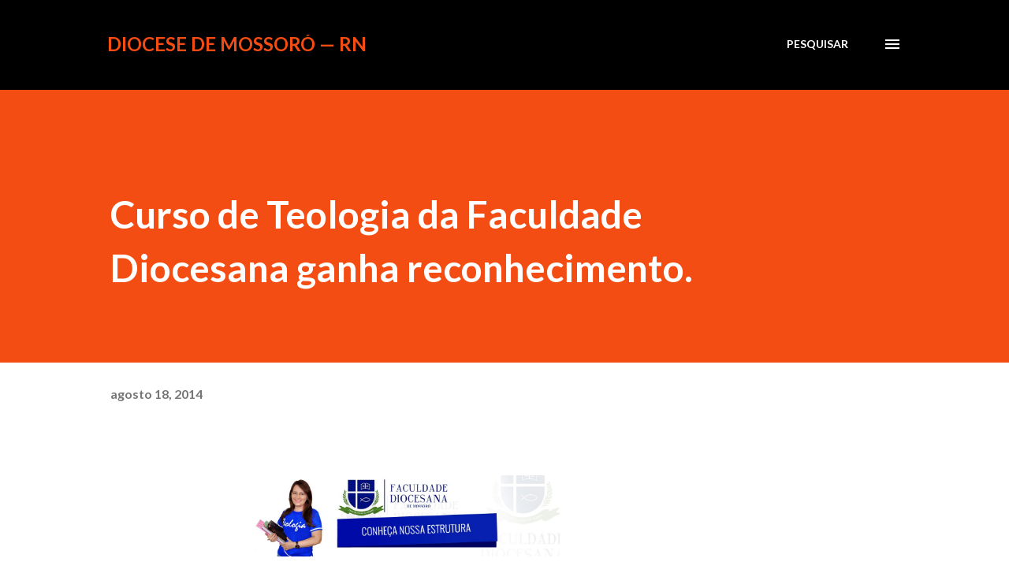

--- FILE ---
content_type: text/html; charset=UTF-8
request_url: https://www.diocesedemossoro.com/2014/08/curso-de-teologia-da-faculdade.html
body_size: 24574
content:
<!DOCTYPE html>
<html dir='ltr' lang='pt-BR'>
<head>
<meta content='width=device-width, initial-scale=1' name='viewport'/>
<title>Curso de Teologia da Faculdade Diocesana ganha reconhecimento.</title>
<meta content='text/html; charset=UTF-8' http-equiv='Content-Type'/>
<!-- Chrome, Firefox OS and Opera -->
<meta content='#ffffff' name='theme-color'/>
<!-- Windows Phone -->
<meta content='#ffffff' name='msapplication-navbutton-color'/>
<meta content='blogger' name='generator'/>
<link href='https://www.diocesedemossoro.com/favicon.ico' rel='icon' type='image/x-icon'/>
<link href='http://www.diocesedemossoro.com/2014/08/curso-de-teologia-da-faculdade.html' rel='canonical'/>
<link rel="alternate" type="application/atom+xml" title="Diocese de Mossoró &#8212; RN - Atom" href="https://www.diocesedemossoro.com/feeds/posts/default" />
<link rel="alternate" type="application/rss+xml" title="Diocese de Mossoró &#8212; RN - RSS" href="https://www.diocesedemossoro.com/feeds/posts/default?alt=rss" />
<link rel="service.post" type="application/atom+xml" title="Diocese de Mossoró &#8212; RN - Atom" href="https://www.blogger.com/feeds/3821759870886900925/posts/default" />

<link rel="alternate" type="application/atom+xml" title="Diocese de Mossoró &#8212; RN - Atom" href="https://www.diocesedemossoro.com/feeds/3715532498743732363/comments/default" />
<!--Can't find substitution for tag [blog.ieCssRetrofitLinks]-->
<link href='https://blogger.googleusercontent.com/img/b/R29vZ2xl/AVvXsEibICKKXn6QIUaNb1DpXc-omQlQLBUxIe1CHLssekrEzF127Glkivtkibpbe19FKiWqtQo1ixFncb7swpy-EGJ2FhaYIeZdTFU_ZosVtwjMr1J21-iEeIXePzR5ZeHd8bGqFpxaevfjfQWq/s1600/banner.jpg' rel='image_src'/>
<meta content='http://www.diocesedemossoro.com/2014/08/curso-de-teologia-da-faculdade.html' property='og:url'/>
<meta content='Curso de Teologia da Faculdade Diocesana ganha reconhecimento.' property='og:title'/>
<meta content='      A Faculdade Diocesana de Mossoró recebeu os avaliadores do MEC nos dias 4 e 5 de agosto para que o curso de Teologia ganhasse seu reco...' property='og:description'/>
<meta content='https://blogger.googleusercontent.com/img/b/R29vZ2xl/AVvXsEibICKKXn6QIUaNb1DpXc-omQlQLBUxIe1CHLssekrEzF127Glkivtkibpbe19FKiWqtQo1ixFncb7swpy-EGJ2FhaYIeZdTFU_ZosVtwjMr1J21-iEeIXePzR5ZeHd8bGqFpxaevfjfQWq/w1200-h630-p-k-no-nu/banner.jpg' property='og:image'/>
<style type='text/css'>@font-face{font-family:'Lato';font-style:italic;font-weight:700;font-display:swap;src:url(//fonts.gstatic.com/s/lato/v25/S6u_w4BMUTPHjxsI5wq_FQftx9897sxZ.woff2)format('woff2');unicode-range:U+0100-02BA,U+02BD-02C5,U+02C7-02CC,U+02CE-02D7,U+02DD-02FF,U+0304,U+0308,U+0329,U+1D00-1DBF,U+1E00-1E9F,U+1EF2-1EFF,U+2020,U+20A0-20AB,U+20AD-20C0,U+2113,U+2C60-2C7F,U+A720-A7FF;}@font-face{font-family:'Lato';font-style:italic;font-weight:700;font-display:swap;src:url(//fonts.gstatic.com/s/lato/v25/S6u_w4BMUTPHjxsI5wq_Gwftx9897g.woff2)format('woff2');unicode-range:U+0000-00FF,U+0131,U+0152-0153,U+02BB-02BC,U+02C6,U+02DA,U+02DC,U+0304,U+0308,U+0329,U+2000-206F,U+20AC,U+2122,U+2191,U+2193,U+2212,U+2215,U+FEFF,U+FFFD;}@font-face{font-family:'Lato';font-style:normal;font-weight:400;font-display:swap;src:url(//fonts.gstatic.com/s/lato/v25/S6uyw4BMUTPHjxAwXiWtFCfQ7A.woff2)format('woff2');unicode-range:U+0100-02BA,U+02BD-02C5,U+02C7-02CC,U+02CE-02D7,U+02DD-02FF,U+0304,U+0308,U+0329,U+1D00-1DBF,U+1E00-1E9F,U+1EF2-1EFF,U+2020,U+20A0-20AB,U+20AD-20C0,U+2113,U+2C60-2C7F,U+A720-A7FF;}@font-face{font-family:'Lato';font-style:normal;font-weight:400;font-display:swap;src:url(//fonts.gstatic.com/s/lato/v25/S6uyw4BMUTPHjx4wXiWtFCc.woff2)format('woff2');unicode-range:U+0000-00FF,U+0131,U+0152-0153,U+02BB-02BC,U+02C6,U+02DA,U+02DC,U+0304,U+0308,U+0329,U+2000-206F,U+20AC,U+2122,U+2191,U+2193,U+2212,U+2215,U+FEFF,U+FFFD;}@font-face{font-family:'Lato';font-style:normal;font-weight:700;font-display:swap;src:url(//fonts.gstatic.com/s/lato/v25/S6u9w4BMUTPHh6UVSwaPGQ3q5d0N7w.woff2)format('woff2');unicode-range:U+0100-02BA,U+02BD-02C5,U+02C7-02CC,U+02CE-02D7,U+02DD-02FF,U+0304,U+0308,U+0329,U+1D00-1DBF,U+1E00-1E9F,U+1EF2-1EFF,U+2020,U+20A0-20AB,U+20AD-20C0,U+2113,U+2C60-2C7F,U+A720-A7FF;}@font-face{font-family:'Lato';font-style:normal;font-weight:700;font-display:swap;src:url(//fonts.gstatic.com/s/lato/v25/S6u9w4BMUTPHh6UVSwiPGQ3q5d0.woff2)format('woff2');unicode-range:U+0000-00FF,U+0131,U+0152-0153,U+02BB-02BC,U+02C6,U+02DA,U+02DC,U+0304,U+0308,U+0329,U+2000-206F,U+20AC,U+2122,U+2191,U+2193,U+2212,U+2215,U+FEFF,U+FFFD;}@font-face{font-family:'Lora';font-style:normal;font-weight:400;font-display:swap;src:url(//fonts.gstatic.com/s/lora/v37/0QI6MX1D_JOuGQbT0gvTJPa787weuxJMkq18ndeYxZ2JTg.woff2)format('woff2');unicode-range:U+0460-052F,U+1C80-1C8A,U+20B4,U+2DE0-2DFF,U+A640-A69F,U+FE2E-FE2F;}@font-face{font-family:'Lora';font-style:normal;font-weight:400;font-display:swap;src:url(//fonts.gstatic.com/s/lora/v37/0QI6MX1D_JOuGQbT0gvTJPa787weuxJFkq18ndeYxZ2JTg.woff2)format('woff2');unicode-range:U+0301,U+0400-045F,U+0490-0491,U+04B0-04B1,U+2116;}@font-face{font-family:'Lora';font-style:normal;font-weight:400;font-display:swap;src:url(//fonts.gstatic.com/s/lora/v37/0QI6MX1D_JOuGQbT0gvTJPa787weuxI9kq18ndeYxZ2JTg.woff2)format('woff2');unicode-range:U+0302-0303,U+0305,U+0307-0308,U+0310,U+0312,U+0315,U+031A,U+0326-0327,U+032C,U+032F-0330,U+0332-0333,U+0338,U+033A,U+0346,U+034D,U+0391-03A1,U+03A3-03A9,U+03B1-03C9,U+03D1,U+03D5-03D6,U+03F0-03F1,U+03F4-03F5,U+2016-2017,U+2034-2038,U+203C,U+2040,U+2043,U+2047,U+2050,U+2057,U+205F,U+2070-2071,U+2074-208E,U+2090-209C,U+20D0-20DC,U+20E1,U+20E5-20EF,U+2100-2112,U+2114-2115,U+2117-2121,U+2123-214F,U+2190,U+2192,U+2194-21AE,U+21B0-21E5,U+21F1-21F2,U+21F4-2211,U+2213-2214,U+2216-22FF,U+2308-230B,U+2310,U+2319,U+231C-2321,U+2336-237A,U+237C,U+2395,U+239B-23B7,U+23D0,U+23DC-23E1,U+2474-2475,U+25AF,U+25B3,U+25B7,U+25BD,U+25C1,U+25CA,U+25CC,U+25FB,U+266D-266F,U+27C0-27FF,U+2900-2AFF,U+2B0E-2B11,U+2B30-2B4C,U+2BFE,U+3030,U+FF5B,U+FF5D,U+1D400-1D7FF,U+1EE00-1EEFF;}@font-face{font-family:'Lora';font-style:normal;font-weight:400;font-display:swap;src:url(//fonts.gstatic.com/s/lora/v37/0QI6MX1D_JOuGQbT0gvTJPa787weuxIvkq18ndeYxZ2JTg.woff2)format('woff2');unicode-range:U+0001-000C,U+000E-001F,U+007F-009F,U+20DD-20E0,U+20E2-20E4,U+2150-218F,U+2190,U+2192,U+2194-2199,U+21AF,U+21E6-21F0,U+21F3,U+2218-2219,U+2299,U+22C4-22C6,U+2300-243F,U+2440-244A,U+2460-24FF,U+25A0-27BF,U+2800-28FF,U+2921-2922,U+2981,U+29BF,U+29EB,U+2B00-2BFF,U+4DC0-4DFF,U+FFF9-FFFB,U+10140-1018E,U+10190-1019C,U+101A0,U+101D0-101FD,U+102E0-102FB,U+10E60-10E7E,U+1D2C0-1D2D3,U+1D2E0-1D37F,U+1F000-1F0FF,U+1F100-1F1AD,U+1F1E6-1F1FF,U+1F30D-1F30F,U+1F315,U+1F31C,U+1F31E,U+1F320-1F32C,U+1F336,U+1F378,U+1F37D,U+1F382,U+1F393-1F39F,U+1F3A7-1F3A8,U+1F3AC-1F3AF,U+1F3C2,U+1F3C4-1F3C6,U+1F3CA-1F3CE,U+1F3D4-1F3E0,U+1F3ED,U+1F3F1-1F3F3,U+1F3F5-1F3F7,U+1F408,U+1F415,U+1F41F,U+1F426,U+1F43F,U+1F441-1F442,U+1F444,U+1F446-1F449,U+1F44C-1F44E,U+1F453,U+1F46A,U+1F47D,U+1F4A3,U+1F4B0,U+1F4B3,U+1F4B9,U+1F4BB,U+1F4BF,U+1F4C8-1F4CB,U+1F4D6,U+1F4DA,U+1F4DF,U+1F4E3-1F4E6,U+1F4EA-1F4ED,U+1F4F7,U+1F4F9-1F4FB,U+1F4FD-1F4FE,U+1F503,U+1F507-1F50B,U+1F50D,U+1F512-1F513,U+1F53E-1F54A,U+1F54F-1F5FA,U+1F610,U+1F650-1F67F,U+1F687,U+1F68D,U+1F691,U+1F694,U+1F698,U+1F6AD,U+1F6B2,U+1F6B9-1F6BA,U+1F6BC,U+1F6C6-1F6CF,U+1F6D3-1F6D7,U+1F6E0-1F6EA,U+1F6F0-1F6F3,U+1F6F7-1F6FC,U+1F700-1F7FF,U+1F800-1F80B,U+1F810-1F847,U+1F850-1F859,U+1F860-1F887,U+1F890-1F8AD,U+1F8B0-1F8BB,U+1F8C0-1F8C1,U+1F900-1F90B,U+1F93B,U+1F946,U+1F984,U+1F996,U+1F9E9,U+1FA00-1FA6F,U+1FA70-1FA7C,U+1FA80-1FA89,U+1FA8F-1FAC6,U+1FACE-1FADC,U+1FADF-1FAE9,U+1FAF0-1FAF8,U+1FB00-1FBFF;}@font-face{font-family:'Lora';font-style:normal;font-weight:400;font-display:swap;src:url(//fonts.gstatic.com/s/lora/v37/0QI6MX1D_JOuGQbT0gvTJPa787weuxJOkq18ndeYxZ2JTg.woff2)format('woff2');unicode-range:U+0102-0103,U+0110-0111,U+0128-0129,U+0168-0169,U+01A0-01A1,U+01AF-01B0,U+0300-0301,U+0303-0304,U+0308-0309,U+0323,U+0329,U+1EA0-1EF9,U+20AB;}@font-face{font-family:'Lora';font-style:normal;font-weight:400;font-display:swap;src:url(//fonts.gstatic.com/s/lora/v37/0QI6MX1D_JOuGQbT0gvTJPa787weuxJPkq18ndeYxZ2JTg.woff2)format('woff2');unicode-range:U+0100-02BA,U+02BD-02C5,U+02C7-02CC,U+02CE-02D7,U+02DD-02FF,U+0304,U+0308,U+0329,U+1D00-1DBF,U+1E00-1E9F,U+1EF2-1EFF,U+2020,U+20A0-20AB,U+20AD-20C0,U+2113,U+2C60-2C7F,U+A720-A7FF;}@font-face{font-family:'Lora';font-style:normal;font-weight:400;font-display:swap;src:url(//fonts.gstatic.com/s/lora/v37/0QI6MX1D_JOuGQbT0gvTJPa787weuxJBkq18ndeYxZ0.woff2)format('woff2');unicode-range:U+0000-00FF,U+0131,U+0152-0153,U+02BB-02BC,U+02C6,U+02DA,U+02DC,U+0304,U+0308,U+0329,U+2000-206F,U+20AC,U+2122,U+2191,U+2193,U+2212,U+2215,U+FEFF,U+FFFD;}@font-face{font-family:'Open Sans';font-style:normal;font-weight:600;font-stretch:100%;font-display:swap;src:url(//fonts.gstatic.com/s/opensans/v44/memSYaGs126MiZpBA-UvWbX2vVnXBbObj2OVZyOOSr4dVJWUgsgH1x4taVIUwaEQbjB_mQ.woff2)format('woff2');unicode-range:U+0460-052F,U+1C80-1C8A,U+20B4,U+2DE0-2DFF,U+A640-A69F,U+FE2E-FE2F;}@font-face{font-family:'Open Sans';font-style:normal;font-weight:600;font-stretch:100%;font-display:swap;src:url(//fonts.gstatic.com/s/opensans/v44/memSYaGs126MiZpBA-UvWbX2vVnXBbObj2OVZyOOSr4dVJWUgsgH1x4kaVIUwaEQbjB_mQ.woff2)format('woff2');unicode-range:U+0301,U+0400-045F,U+0490-0491,U+04B0-04B1,U+2116;}@font-face{font-family:'Open Sans';font-style:normal;font-weight:600;font-stretch:100%;font-display:swap;src:url(//fonts.gstatic.com/s/opensans/v44/memSYaGs126MiZpBA-UvWbX2vVnXBbObj2OVZyOOSr4dVJWUgsgH1x4saVIUwaEQbjB_mQ.woff2)format('woff2');unicode-range:U+1F00-1FFF;}@font-face{font-family:'Open Sans';font-style:normal;font-weight:600;font-stretch:100%;font-display:swap;src:url(//fonts.gstatic.com/s/opensans/v44/memSYaGs126MiZpBA-UvWbX2vVnXBbObj2OVZyOOSr4dVJWUgsgH1x4jaVIUwaEQbjB_mQ.woff2)format('woff2');unicode-range:U+0370-0377,U+037A-037F,U+0384-038A,U+038C,U+038E-03A1,U+03A3-03FF;}@font-face{font-family:'Open Sans';font-style:normal;font-weight:600;font-stretch:100%;font-display:swap;src:url(//fonts.gstatic.com/s/opensans/v44/memSYaGs126MiZpBA-UvWbX2vVnXBbObj2OVZyOOSr4dVJWUgsgH1x4iaVIUwaEQbjB_mQ.woff2)format('woff2');unicode-range:U+0307-0308,U+0590-05FF,U+200C-2010,U+20AA,U+25CC,U+FB1D-FB4F;}@font-face{font-family:'Open Sans';font-style:normal;font-weight:600;font-stretch:100%;font-display:swap;src:url(//fonts.gstatic.com/s/opensans/v44/memSYaGs126MiZpBA-UvWbX2vVnXBbObj2OVZyOOSr4dVJWUgsgH1x5caVIUwaEQbjB_mQ.woff2)format('woff2');unicode-range:U+0302-0303,U+0305,U+0307-0308,U+0310,U+0312,U+0315,U+031A,U+0326-0327,U+032C,U+032F-0330,U+0332-0333,U+0338,U+033A,U+0346,U+034D,U+0391-03A1,U+03A3-03A9,U+03B1-03C9,U+03D1,U+03D5-03D6,U+03F0-03F1,U+03F4-03F5,U+2016-2017,U+2034-2038,U+203C,U+2040,U+2043,U+2047,U+2050,U+2057,U+205F,U+2070-2071,U+2074-208E,U+2090-209C,U+20D0-20DC,U+20E1,U+20E5-20EF,U+2100-2112,U+2114-2115,U+2117-2121,U+2123-214F,U+2190,U+2192,U+2194-21AE,U+21B0-21E5,U+21F1-21F2,U+21F4-2211,U+2213-2214,U+2216-22FF,U+2308-230B,U+2310,U+2319,U+231C-2321,U+2336-237A,U+237C,U+2395,U+239B-23B7,U+23D0,U+23DC-23E1,U+2474-2475,U+25AF,U+25B3,U+25B7,U+25BD,U+25C1,U+25CA,U+25CC,U+25FB,U+266D-266F,U+27C0-27FF,U+2900-2AFF,U+2B0E-2B11,U+2B30-2B4C,U+2BFE,U+3030,U+FF5B,U+FF5D,U+1D400-1D7FF,U+1EE00-1EEFF;}@font-face{font-family:'Open Sans';font-style:normal;font-weight:600;font-stretch:100%;font-display:swap;src:url(//fonts.gstatic.com/s/opensans/v44/memSYaGs126MiZpBA-UvWbX2vVnXBbObj2OVZyOOSr4dVJWUgsgH1x5OaVIUwaEQbjB_mQ.woff2)format('woff2');unicode-range:U+0001-000C,U+000E-001F,U+007F-009F,U+20DD-20E0,U+20E2-20E4,U+2150-218F,U+2190,U+2192,U+2194-2199,U+21AF,U+21E6-21F0,U+21F3,U+2218-2219,U+2299,U+22C4-22C6,U+2300-243F,U+2440-244A,U+2460-24FF,U+25A0-27BF,U+2800-28FF,U+2921-2922,U+2981,U+29BF,U+29EB,U+2B00-2BFF,U+4DC0-4DFF,U+FFF9-FFFB,U+10140-1018E,U+10190-1019C,U+101A0,U+101D0-101FD,U+102E0-102FB,U+10E60-10E7E,U+1D2C0-1D2D3,U+1D2E0-1D37F,U+1F000-1F0FF,U+1F100-1F1AD,U+1F1E6-1F1FF,U+1F30D-1F30F,U+1F315,U+1F31C,U+1F31E,U+1F320-1F32C,U+1F336,U+1F378,U+1F37D,U+1F382,U+1F393-1F39F,U+1F3A7-1F3A8,U+1F3AC-1F3AF,U+1F3C2,U+1F3C4-1F3C6,U+1F3CA-1F3CE,U+1F3D4-1F3E0,U+1F3ED,U+1F3F1-1F3F3,U+1F3F5-1F3F7,U+1F408,U+1F415,U+1F41F,U+1F426,U+1F43F,U+1F441-1F442,U+1F444,U+1F446-1F449,U+1F44C-1F44E,U+1F453,U+1F46A,U+1F47D,U+1F4A3,U+1F4B0,U+1F4B3,U+1F4B9,U+1F4BB,U+1F4BF,U+1F4C8-1F4CB,U+1F4D6,U+1F4DA,U+1F4DF,U+1F4E3-1F4E6,U+1F4EA-1F4ED,U+1F4F7,U+1F4F9-1F4FB,U+1F4FD-1F4FE,U+1F503,U+1F507-1F50B,U+1F50D,U+1F512-1F513,U+1F53E-1F54A,U+1F54F-1F5FA,U+1F610,U+1F650-1F67F,U+1F687,U+1F68D,U+1F691,U+1F694,U+1F698,U+1F6AD,U+1F6B2,U+1F6B9-1F6BA,U+1F6BC,U+1F6C6-1F6CF,U+1F6D3-1F6D7,U+1F6E0-1F6EA,U+1F6F0-1F6F3,U+1F6F7-1F6FC,U+1F700-1F7FF,U+1F800-1F80B,U+1F810-1F847,U+1F850-1F859,U+1F860-1F887,U+1F890-1F8AD,U+1F8B0-1F8BB,U+1F8C0-1F8C1,U+1F900-1F90B,U+1F93B,U+1F946,U+1F984,U+1F996,U+1F9E9,U+1FA00-1FA6F,U+1FA70-1FA7C,U+1FA80-1FA89,U+1FA8F-1FAC6,U+1FACE-1FADC,U+1FADF-1FAE9,U+1FAF0-1FAF8,U+1FB00-1FBFF;}@font-face{font-family:'Open Sans';font-style:normal;font-weight:600;font-stretch:100%;font-display:swap;src:url(//fonts.gstatic.com/s/opensans/v44/memSYaGs126MiZpBA-UvWbX2vVnXBbObj2OVZyOOSr4dVJWUgsgH1x4vaVIUwaEQbjB_mQ.woff2)format('woff2');unicode-range:U+0102-0103,U+0110-0111,U+0128-0129,U+0168-0169,U+01A0-01A1,U+01AF-01B0,U+0300-0301,U+0303-0304,U+0308-0309,U+0323,U+0329,U+1EA0-1EF9,U+20AB;}@font-face{font-family:'Open Sans';font-style:normal;font-weight:600;font-stretch:100%;font-display:swap;src:url(//fonts.gstatic.com/s/opensans/v44/memSYaGs126MiZpBA-UvWbX2vVnXBbObj2OVZyOOSr4dVJWUgsgH1x4uaVIUwaEQbjB_mQ.woff2)format('woff2');unicode-range:U+0100-02BA,U+02BD-02C5,U+02C7-02CC,U+02CE-02D7,U+02DD-02FF,U+0304,U+0308,U+0329,U+1D00-1DBF,U+1E00-1E9F,U+1EF2-1EFF,U+2020,U+20A0-20AB,U+20AD-20C0,U+2113,U+2C60-2C7F,U+A720-A7FF;}@font-face{font-family:'Open Sans';font-style:normal;font-weight:600;font-stretch:100%;font-display:swap;src:url(//fonts.gstatic.com/s/opensans/v44/memSYaGs126MiZpBA-UvWbX2vVnXBbObj2OVZyOOSr4dVJWUgsgH1x4gaVIUwaEQbjA.woff2)format('woff2');unicode-range:U+0000-00FF,U+0131,U+0152-0153,U+02BB-02BC,U+02C6,U+02DA,U+02DC,U+0304,U+0308,U+0329,U+2000-206F,U+20AC,U+2122,U+2191,U+2193,U+2212,U+2215,U+FEFF,U+FFFD;}</style>
<style id='page-skin-1' type='text/css'><!--
/*! normalize.css v3.0.1 | MIT License | git.io/normalize */html{font-family:sans-serif;-ms-text-size-adjust:100%;-webkit-text-size-adjust:100%}body{margin:0}article,aside,details,figcaption,figure,footer,header,hgroup,main,nav,section,summary{display:block}audio,canvas,progress,video{display:inline-block;vertical-align:baseline}audio:not([controls]){display:none;height:0}[hidden],template{display:none}a{background:transparent}a:active,a:hover{outline:0}abbr[title]{border-bottom:1px dotted}b,strong{font-weight:bold}dfn{font-style:italic}h1{font-size:2em;margin:.67em 0}mark{background:#ff0;color:#000}small{font-size:80%}sub,sup{font-size:75%;line-height:0;position:relative;vertical-align:baseline}sup{top:-0.5em}sub{bottom:-0.25em}img{border:0}svg:not(:root){overflow:hidden}figure{margin:1em 40px}hr{-moz-box-sizing:content-box;box-sizing:content-box;height:0}pre{overflow:auto}code,kbd,pre,samp{font-family:monospace,monospace;font-size:1em}button,input,optgroup,select,textarea{color:inherit;font:inherit;margin:0}button{overflow:visible}button,select{text-transform:none}button,html input[type="button"],input[type="reset"],input[type="submit"]{-webkit-appearance:button;cursor:pointer}button[disabled],html input[disabled]{cursor:default}button::-moz-focus-inner,input::-moz-focus-inner{border:0;padding:0}input{line-height:normal}input[type="checkbox"],input[type="radio"]{box-sizing:border-box;padding:0}input[type="number"]::-webkit-inner-spin-button,input[type="number"]::-webkit-outer-spin-button{height:auto}input[type="search"]{-webkit-appearance:textfield;-moz-box-sizing:content-box;-webkit-box-sizing:content-box;box-sizing:content-box}input[type="search"]::-webkit-search-cancel-button,input[type="search"]::-webkit-search-decoration{-webkit-appearance:none}fieldset{border:1px solid #c0c0c0;margin:0 2px;padding:.35em .625em .75em}legend{border:0;padding:0}textarea{overflow:auto}optgroup{font-weight:bold}table{border-collapse:collapse;border-spacing:0}td,th{padding:0}
body{
overflow-wrap:break-word;
word-break:break-word;
word-wrap:break-word
}
.hidden{
display:none
}
.invisible{
visibility:hidden
}
.container::after,.float-container::after{
clear:both;
content:"";
display:table
}
.clearboth{
clear:both
}
#comments .comment .comment-actions,.subscribe-popup .FollowByEmail .follow-by-email-submit,.widget.Profile .profile-link{
background:0 0;
border:0;
box-shadow:none;
color:#970101;
cursor:pointer;
font-size:14px;
font-weight:700;
outline:0;
text-decoration:none;
text-transform:uppercase;
width:auto
}
.dim-overlay{
background-color:rgba(0,0,0,.54);
height:100vh;
left:0;
position:fixed;
top:0;
width:100%
}
#sharing-dim-overlay{
background-color:transparent
}
input::-ms-clear{
display:none
}
.blogger-logo,.svg-icon-24.blogger-logo{
fill:#ff9800;
opacity:1
}
.loading-spinner-large{
-webkit-animation:mspin-rotate 1.568s infinite linear;
animation:mspin-rotate 1.568s infinite linear;
height:48px;
overflow:hidden;
position:absolute;
width:48px;
z-index:200
}
.loading-spinner-large>div{
-webkit-animation:mspin-revrot 5332ms infinite steps(4);
animation:mspin-revrot 5332ms infinite steps(4)
}
.loading-spinner-large>div>div{
-webkit-animation:mspin-singlecolor-large-film 1333ms infinite steps(81);
animation:mspin-singlecolor-large-film 1333ms infinite steps(81);
background-size:100%;
height:48px;
width:3888px
}
.mspin-black-large>div>div,.mspin-grey_54-large>div>div{
background-image:url(https://www.blogblog.com/indie/mspin_black_large.svg)
}
.mspin-white-large>div>div{
background-image:url(https://www.blogblog.com/indie/mspin_white_large.svg)
}
.mspin-grey_54-large{
opacity:.54
}
@-webkit-keyframes mspin-singlecolor-large-film{
from{
-webkit-transform:translateX(0);
transform:translateX(0)
}
to{
-webkit-transform:translateX(-3888px);
transform:translateX(-3888px)
}
}
@keyframes mspin-singlecolor-large-film{
from{
-webkit-transform:translateX(0);
transform:translateX(0)
}
to{
-webkit-transform:translateX(-3888px);
transform:translateX(-3888px)
}
}
@-webkit-keyframes mspin-rotate{
from{
-webkit-transform:rotate(0);
transform:rotate(0)
}
to{
-webkit-transform:rotate(360deg);
transform:rotate(360deg)
}
}
@keyframes mspin-rotate{
from{
-webkit-transform:rotate(0);
transform:rotate(0)
}
to{
-webkit-transform:rotate(360deg);
transform:rotate(360deg)
}
}
@-webkit-keyframes mspin-revrot{
from{
-webkit-transform:rotate(0);
transform:rotate(0)
}
to{
-webkit-transform:rotate(-360deg);
transform:rotate(-360deg)
}
}
@keyframes mspin-revrot{
from{
-webkit-transform:rotate(0);
transform:rotate(0)
}
to{
-webkit-transform:rotate(-360deg);
transform:rotate(-360deg)
}
}
.skip-navigation{
background-color:#fff;
box-sizing:border-box;
color:#000;
display:block;
height:0;
left:0;
line-height:50px;
overflow:hidden;
padding-top:0;
position:fixed;
text-align:center;
top:0;
-webkit-transition:box-shadow .3s,height .3s,padding-top .3s;
transition:box-shadow .3s,height .3s,padding-top .3s;
width:100%;
z-index:900
}
.skip-navigation:focus{
box-shadow:0 4px 5px 0 rgba(0,0,0,.14),0 1px 10px 0 rgba(0,0,0,.12),0 2px 4px -1px rgba(0,0,0,.2);
height:50px
}
#main{
outline:0
}
.main-heading{
position:absolute;
clip:rect(1px,1px,1px,1px);
padding:0;
border:0;
height:1px;
width:1px;
overflow:hidden
}
.Attribution{
margin-top:1em;
text-align:center
}
.Attribution .blogger img,.Attribution .blogger svg{
vertical-align:bottom
}
.Attribution .blogger img{
margin-right:.5em
}
.Attribution div{
line-height:24px;
margin-top:.5em
}
.Attribution .copyright,.Attribution .image-attribution{
font-size:.7em;
margin-top:1.5em
}
.BLOG_mobile_video_class{
display:none
}
.bg-photo{
background-attachment:scroll!important
}
body .CSS_LIGHTBOX{
z-index:900
}
.extendable .show-less,.extendable .show-more{
border-color:#970101;
color:#970101;
margin-top:8px
}
.extendable .show-less.hidden,.extendable .show-more.hidden{
display:none
}
.inline-ad{
display:none;
max-width:100%;
overflow:hidden
}
.adsbygoogle{
display:block
}
#cookieChoiceInfo{
bottom:0;
top:auto
}
iframe.b-hbp-video{
border:0
}
.post-body img{
max-width:100%
}
.post-body iframe{
max-width:100%
}
.post-body a[imageanchor="1"]{
display:inline-block
}
.byline{
margin-right:1em
}
.byline:last-child{
margin-right:0
}
.link-copied-dialog{
max-width:520px;
outline:0
}
.link-copied-dialog .modal-dialog-buttons{
margin-top:8px
}
.link-copied-dialog .goog-buttonset-default{
background:0 0;
border:0
}
.link-copied-dialog .goog-buttonset-default:focus{
outline:0
}
.paging-control-container{
margin-bottom:16px
}
.paging-control-container .paging-control{
display:inline-block
}
.paging-control-container .comment-range-text::after,.paging-control-container .paging-control{
color:#970101
}
.paging-control-container .comment-range-text,.paging-control-container .paging-control{
margin-right:8px
}
.paging-control-container .comment-range-text::after,.paging-control-container .paging-control::after{
content:"\b7";
cursor:default;
padding-left:8px;
pointer-events:none
}
.paging-control-container .comment-range-text:last-child::after,.paging-control-container .paging-control:last-child::after{
content:none
}
.byline.reactions iframe{
height:20px
}
.b-notification{
color:#000;
background-color:#fff;
border-bottom:solid 1px #000;
box-sizing:border-box;
padding:16px 32px;
text-align:center
}
.b-notification.visible{
-webkit-transition:margin-top .3s cubic-bezier(.4,0,.2,1);
transition:margin-top .3s cubic-bezier(.4,0,.2,1)
}
.b-notification.invisible{
position:absolute
}
.b-notification-close{
position:absolute;
right:8px;
top:8px
}
.no-posts-message{
line-height:40px;
text-align:center
}
@media screen and (max-width:968px){
body.item-view .post-body a[imageanchor="1"][style*="float: left;"],body.item-view .post-body a[imageanchor="1"][style*="float: right;"]{
float:none!important;
clear:none!important
}
body.item-view .post-body a[imageanchor="1"] img{
display:block;
height:auto;
margin:0 auto
}
body.item-view .post-body>.separator:first-child>a[imageanchor="1"]:first-child{
margin-top:20px
}
.post-body a[imageanchor]{
display:block
}
body.item-view .post-body a[imageanchor="1"]{
margin-left:0!important;
margin-right:0!important
}
body.item-view .post-body a[imageanchor="1"]+a[imageanchor="1"]{
margin-top:16px
}
}
.item-control{
display:none
}
#comments{
border-top:1px dashed rgba(0,0,0,.54);
margin-top:20px;
padding:20px
}
#comments .comment-thread ol{
margin:0;
padding-left:0;
padding-left:0
}
#comments .comment .comment-replybox-single,#comments .comment-thread .comment-replies{
margin-left:60px
}
#comments .comment-thread .thread-count{
display:none
}
#comments .comment{
list-style-type:none;
padding:0 0 30px;
position:relative
}
#comments .comment .comment{
padding-bottom:8px
}
.comment .avatar-image-container{
position:absolute
}
.comment .avatar-image-container img{
border-radius:50%
}
.avatar-image-container svg,.comment .avatar-image-container .avatar-icon{
border-radius:50%;
border:solid 1px #3e3f3c;
box-sizing:border-box;
fill:#3e3f3c;
height:35px;
margin:0;
padding:7px;
width:35px
}
.comment .comment-block{
margin-top:10px;
margin-left:60px;
padding-bottom:0
}
#comments .comment-author-header-wrapper{
margin-left:40px
}
#comments .comment .thread-expanded .comment-block{
padding-bottom:20px
}
#comments .comment .comment-header .user,#comments .comment .comment-header .user a{
color:#3e3f3c;
font-style:normal;
font-weight:700
}
#comments .comment .comment-actions{
bottom:0;
margin-bottom:15px;
position:absolute
}
#comments .comment .comment-actions>*{
margin-right:8px
}
#comments .comment .comment-header .datetime{
bottom:0;
color:rgba(0,0,0,0.54);
display:inline-block;
font-size:13px;
font-style:italic;
margin-left:8px
}
#comments .comment .comment-footer .comment-timestamp a,#comments .comment .comment-header .datetime a{
color:rgba(0,0,0,0.54)
}
#comments .comment .comment-content,.comment .comment-body{
margin-top:12px;
word-break:break-word
}
.comment-body{
margin-bottom:12px
}
#comments.embed[data-num-comments="0"]{
border:0;
margin-top:0;
padding-top:0
}
#comments.embed[data-num-comments="0"] #comment-post-message,#comments.embed[data-num-comments="0"] div.comment-form>p,#comments.embed[data-num-comments="0"] p.comment-footer{
display:none
}
#comment-editor-src{
display:none
}
.comments .comments-content .loadmore.loaded{
max-height:0;
opacity:0;
overflow:hidden
}
.extendable .remaining-items{
height:0;
overflow:hidden;
-webkit-transition:height .3s cubic-bezier(.4,0,.2,1);
transition:height .3s cubic-bezier(.4,0,.2,1)
}
.extendable .remaining-items.expanded{
height:auto
}
.svg-icon-24,.svg-icon-24-button{
cursor:pointer;
height:24px;
width:24px;
min-width:24px
}
.touch-icon{
margin:-12px;
padding:12px
}
.touch-icon:active,.touch-icon:focus{
background-color:rgba(153,153,153,.4);
border-radius:50%
}
svg:not(:root).touch-icon{
overflow:visible
}
html[dir=rtl] .rtl-reversible-icon{
-webkit-transform:scaleX(-1);
-ms-transform:scaleX(-1);
transform:scaleX(-1)
}
.svg-icon-24-button,.touch-icon-button{
background:0 0;
border:0;
margin:0;
outline:0;
padding:0
}
.touch-icon-button .touch-icon:active,.touch-icon-button .touch-icon:focus{
background-color:transparent
}
.touch-icon-button:active .touch-icon,.touch-icon-button:focus .touch-icon{
background-color:rgba(153,153,153,.4);
border-radius:50%
}
.Profile .default-avatar-wrapper .avatar-icon{
border-radius:50%;
border:solid 1px #000000;
box-sizing:border-box;
fill:#000000;
margin:0
}
.Profile .individual .default-avatar-wrapper .avatar-icon{
padding:25px
}
.Profile .individual .avatar-icon,.Profile .individual .profile-img{
height:120px;
width:120px
}
.Profile .team .default-avatar-wrapper .avatar-icon{
padding:8px
}
.Profile .team .avatar-icon,.Profile .team .default-avatar-wrapper,.Profile .team .profile-img{
height:40px;
width:40px
}
.snippet-container{
margin:0;
position:relative;
overflow:hidden
}
.snippet-fade{
bottom:0;
box-sizing:border-box;
position:absolute;
width:96px
}
.snippet-fade{
right:0
}
.snippet-fade:after{
content:"\2026"
}
.snippet-fade:after{
float:right
}
.post-bottom{
-webkit-box-align:center;
-webkit-align-items:center;
-ms-flex-align:center;
align-items:center;
display:-webkit-box;
display:-webkit-flex;
display:-ms-flexbox;
display:flex;
-webkit-flex-wrap:wrap;
-ms-flex-wrap:wrap;
flex-wrap:wrap
}
.post-footer{
-webkit-box-flex:1;
-webkit-flex:1 1 auto;
-ms-flex:1 1 auto;
flex:1 1 auto;
-webkit-flex-wrap:wrap;
-ms-flex-wrap:wrap;
flex-wrap:wrap;
-webkit-box-ordinal-group:2;
-webkit-order:1;
-ms-flex-order:1;
order:1
}
.post-footer>*{
-webkit-box-flex:0;
-webkit-flex:0 1 auto;
-ms-flex:0 1 auto;
flex:0 1 auto
}
.post-footer .byline:last-child{
margin-right:1em
}
.jump-link{
-webkit-box-flex:0;
-webkit-flex:0 0 auto;
-ms-flex:0 0 auto;
flex:0 0 auto;
-webkit-box-ordinal-group:3;
-webkit-order:2;
-ms-flex-order:2;
order:2
}
.centered-top-container.sticky{
left:0;
position:fixed;
right:0;
top:0;
width:auto;
z-index:8;
-webkit-transition-property:opacity,-webkit-transform;
transition-property:opacity,-webkit-transform;
transition-property:transform,opacity;
transition-property:transform,opacity,-webkit-transform;
-webkit-transition-duration:.2s;
transition-duration:.2s;
-webkit-transition-timing-function:cubic-bezier(.4,0,.2,1);
transition-timing-function:cubic-bezier(.4,0,.2,1)
}
.centered-top-placeholder{
display:none
}
.collapsed-header .centered-top-placeholder{
display:block
}
.centered-top-container .Header .replaced h1,.centered-top-placeholder .Header .replaced h1{
display:none
}
.centered-top-container.sticky .Header .replaced h1{
display:block
}
.centered-top-container.sticky .Header .header-widget{
background:0 0
}
.centered-top-container.sticky .Header .header-image-wrapper{
display:none
}
.centered-top-container img,.centered-top-placeholder img{
max-width:100%
}
.collapsible{
-webkit-transition:height .3s cubic-bezier(.4,0,.2,1);
transition:height .3s cubic-bezier(.4,0,.2,1)
}
.collapsible,.collapsible>summary{
display:block;
overflow:hidden
}
.collapsible>:not(summary){
display:none
}
.collapsible[open]>:not(summary){
display:block
}
.collapsible:focus,.collapsible>summary:focus{
outline:0
}
.collapsible>summary{
cursor:pointer;
display:block;
padding:0
}
.collapsible:focus>summary,.collapsible>summary:focus{
background-color:transparent
}
.collapsible>summary::-webkit-details-marker{
display:none
}
.collapsible-title{
-webkit-box-align:center;
-webkit-align-items:center;
-ms-flex-align:center;
align-items:center;
display:-webkit-box;
display:-webkit-flex;
display:-ms-flexbox;
display:flex
}
.collapsible-title .title{
-webkit-box-flex:1;
-webkit-flex:1 1 auto;
-ms-flex:1 1 auto;
flex:1 1 auto;
-webkit-box-ordinal-group:1;
-webkit-order:0;
-ms-flex-order:0;
order:0;
overflow:hidden;
text-overflow:ellipsis;
white-space:nowrap
}
.collapsible-title .chevron-down,.collapsible[open] .collapsible-title .chevron-up{
display:block
}
.collapsible-title .chevron-up,.collapsible[open] .collapsible-title .chevron-down{
display:none
}
.overflowable-container{
max-height:48px;
overflow:hidden;
position:relative
}
.overflow-button{
cursor:pointer
}
#overflowable-dim-overlay{
background:0 0
}
.overflow-popup{
box-shadow:0 2px 2px 0 rgba(0,0,0,.14),0 3px 1px -2px rgba(0,0,0,.2),0 1px 5px 0 rgba(0,0,0,.12);
background-color:#ffffff;
left:0;
max-width:calc(100% - 32px);
position:absolute;
top:0;
visibility:hidden;
z-index:101
}
.overflow-popup ul{
list-style:none
}
.overflow-popup .tabs li,.overflow-popup li{
display:block;
height:auto
}
.overflow-popup .tabs li{
padding-left:0;
padding-right:0
}
.overflow-button.hidden,.overflow-popup .tabs li.hidden,.overflow-popup li.hidden{
display:none
}
.ripple{
position:relative
}
.ripple>*{
z-index:1
}
.splash-wrapper{
bottom:0;
left:0;
overflow:hidden;
pointer-events:none;
position:absolute;
right:0;
top:0;
z-index:0
}
.splash{
background:#ccc;
border-radius:100%;
display:block;
opacity:.6;
position:absolute;
-webkit-transform:scale(0);
-ms-transform:scale(0);
transform:scale(0)
}
.splash.animate{
-webkit-animation:ripple-effect .4s linear;
animation:ripple-effect .4s linear
}
@-webkit-keyframes ripple-effect{
100%{
opacity:0;
-webkit-transform:scale(2.5);
transform:scale(2.5)
}
}
@keyframes ripple-effect{
100%{
opacity:0;
-webkit-transform:scale(2.5);
transform:scale(2.5)
}
}
.search{
display:-webkit-box;
display:-webkit-flex;
display:-ms-flexbox;
display:flex;
line-height:24px;
width:24px
}
.search.focused{
width:100%
}
.search.focused .section{
width:100%
}
.search form{
z-index:101
}
.search h3{
display:none
}
.search form{
display:-webkit-box;
display:-webkit-flex;
display:-ms-flexbox;
display:flex;
-webkit-box-flex:1;
-webkit-flex:1 0 0;
-ms-flex:1 0 0px;
flex:1 0 0;
border-bottom:solid 1px transparent;
padding-bottom:8px
}
.search form>*{
display:none
}
.search.focused form>*{
display:block
}
.search .search-input label{
display:none
}
.centered-top-placeholder.cloned .search form{
z-index:30
}
.search.focused form{
border-color:#3e3f3c;
position:relative;
width:auto
}
.collapsed-header .centered-top-container .search.focused form{
border-bottom-color:transparent
}
.search-expand{
-webkit-box-flex:0;
-webkit-flex:0 0 auto;
-ms-flex:0 0 auto;
flex:0 0 auto
}
.search-expand-text{
display:none
}
.search-close{
display:inline;
vertical-align:middle
}
.search-input{
-webkit-box-flex:1;
-webkit-flex:1 0 1px;
-ms-flex:1 0 1px;
flex:1 0 1px
}
.search-input input{
background:0 0;
border:0;
box-sizing:border-box;
color:#3e3f3c;
display:inline-block;
outline:0;
width:calc(100% - 48px)
}
.search-input input.no-cursor{
color:transparent;
text-shadow:0 0 0 #3e3f3c
}
.collapsed-header .centered-top-container .search-action,.collapsed-header .centered-top-container .search-input input{
color:#3e3f3c
}
.collapsed-header .centered-top-container .search-input input.no-cursor{
color:transparent;
text-shadow:0 0 0 #3e3f3c
}
.collapsed-header .centered-top-container .search-input input.no-cursor:focus,.search-input input.no-cursor:focus{
outline:0
}
.search-focused>*{
visibility:hidden
}
.search-focused .search,.search-focused .search-icon{
visibility:visible
}
.search.focused .search-action{
display:block
}
.search.focused .search-action:disabled{
opacity:.3
}
.sidebar-container{
background-color:#f7f7f7;
max-width:320px;
overflow-y:auto;
-webkit-transition-property:-webkit-transform;
transition-property:-webkit-transform;
transition-property:transform;
transition-property:transform,-webkit-transform;
-webkit-transition-duration:.3s;
transition-duration:.3s;
-webkit-transition-timing-function:cubic-bezier(0,0,.2,1);
transition-timing-function:cubic-bezier(0,0,.2,1);
width:320px;
z-index:101;
-webkit-overflow-scrolling:touch
}
.sidebar-container .navigation{
line-height:0;
padding:16px
}
.sidebar-container .sidebar-back{
cursor:pointer
}
.sidebar-container .widget{
background:0 0;
margin:0 16px;
padding:16px 0
}
.sidebar-container .widget .title{
color:#000000;
margin:0
}
.sidebar-container .widget ul{
list-style:none;
margin:0;
padding:0
}
.sidebar-container .widget ul ul{
margin-left:1em
}
.sidebar-container .widget li{
font-size:16px;
line-height:normal
}
.sidebar-container .widget+.widget{
border-top:1px dashed #000000
}
.BlogArchive li{
margin:16px 0
}
.BlogArchive li:last-child{
margin-bottom:0
}
.Label li a{
display:inline-block
}
.BlogArchive .post-count,.Label .label-count{
float:right;
margin-left:.25em
}
.BlogArchive .post-count::before,.Label .label-count::before{
content:"("
}
.BlogArchive .post-count::after,.Label .label-count::after{
content:")"
}
.widget.Translate .skiptranslate>div{
display:block!important
}
.widget.Profile .profile-link{
display:-webkit-box;
display:-webkit-flex;
display:-ms-flexbox;
display:flex
}
.widget.Profile .team-member .default-avatar-wrapper,.widget.Profile .team-member .profile-img{
-webkit-box-flex:0;
-webkit-flex:0 0 auto;
-ms-flex:0 0 auto;
flex:0 0 auto;
margin-right:1em
}
.widget.Profile .individual .profile-link{
-webkit-box-orient:vertical;
-webkit-box-direction:normal;
-webkit-flex-direction:column;
-ms-flex-direction:column;
flex-direction:column
}
.widget.Profile .team .profile-link .profile-name{
-webkit-align-self:center;
-ms-flex-item-align:center;
align-self:center;
display:block;
-webkit-box-flex:1;
-webkit-flex:1 1 auto;
-ms-flex:1 1 auto;
flex:1 1 auto
}
.dim-overlay{
background-color:rgba(0,0,0,.54);
z-index:100
}
body.sidebar-visible{
overflow-y:hidden
}
@media screen and (max-width:1619px){
.sidebar-container{
bottom:0;
position:fixed;
top:0;
left:auto;
right:0
}
.sidebar-container.sidebar-invisible{
-webkit-transition-timing-function:cubic-bezier(.4,0,.6,1);
transition-timing-function:cubic-bezier(.4,0,.6,1);
-webkit-transform:translateX(320px);
-ms-transform:translateX(320px);
transform:translateX(320px)
}
}
.dialog{
box-shadow:0 2px 2px 0 rgba(0,0,0,.14),0 3px 1px -2px rgba(0,0,0,.2),0 1px 5px 0 rgba(0,0,0,.12);
background:#ffffff;
box-sizing:border-box;
color:#3e3f3c;
padding:30px;
position:fixed;
text-align:center;
width:calc(100% - 24px);
z-index:101
}
.dialog input[type=email],.dialog input[type=text]{
background-color:transparent;
border:0;
border-bottom:solid 1px rgba(62,63,60,.12);
color:#3e3f3c;
display:block;
font-family:Lora, serif;
font-size:16px;
line-height:24px;
margin:auto;
padding-bottom:7px;
outline:0;
text-align:center;
width:100%
}
.dialog input[type=email]::-webkit-input-placeholder,.dialog input[type=text]::-webkit-input-placeholder{
color:#3e3f3c
}
.dialog input[type=email]::-moz-placeholder,.dialog input[type=text]::-moz-placeholder{
color:#3e3f3c
}
.dialog input[type=email]:-ms-input-placeholder,.dialog input[type=text]:-ms-input-placeholder{
color:#3e3f3c
}
.dialog input[type=email]::-ms-input-placeholder,.dialog input[type=text]::-ms-input-placeholder{
color:#3e3f3c
}
.dialog input[type=email]::placeholder,.dialog input[type=text]::placeholder{
color:#3e3f3c
}
.dialog input[type=email]:focus,.dialog input[type=text]:focus{
border-bottom:solid 2px #970101;
padding-bottom:6px
}
.dialog input.no-cursor{
color:transparent;
text-shadow:0 0 0 #3e3f3c
}
.dialog input.no-cursor:focus{
outline:0
}
.dialog input.no-cursor:focus{
outline:0
}
.dialog input[type=submit]{
font-family:Lora, serif
}
.dialog .goog-buttonset-default{
color:#970101
}
.subscribe-popup{
max-width:364px
}
.subscribe-popup h3{
color:#ffffff;
font-size:1.8em;
margin-top:0
}
.subscribe-popup .FollowByEmail h3{
display:none
}
.subscribe-popup .FollowByEmail .follow-by-email-submit{
color:#970101;
display:inline-block;
margin:0 auto;
margin-top:24px;
width:auto;
white-space:normal
}
.subscribe-popup .FollowByEmail .follow-by-email-submit:disabled{
cursor:default;
opacity:.3
}
@media (max-width:800px){
.blog-name div.widget.Subscribe{
margin-bottom:16px
}
body.item-view .blog-name div.widget.Subscribe{
margin:8px auto 16px auto;
width:100%
}
}
body#layout .bg-photo,body#layout .bg-photo-overlay{
display:none
}
body#layout .page_body{
padding:0;
position:relative;
top:0
}
body#layout .page{
display:inline-block;
left:inherit;
position:relative;
vertical-align:top;
width:540px
}
body#layout .centered{
max-width:954px
}
body#layout .navigation{
display:none
}
body#layout .sidebar-container{
display:inline-block;
width:40%
}
body#layout .hamburger-menu,body#layout .search{
display:none
}
.widget.Sharing .sharing-button{
display:none
}
.widget.Sharing .sharing-buttons li{
padding:0
}
.widget.Sharing .sharing-buttons li span{
display:none
}
.post-share-buttons{
position:relative
}
.centered-bottom .share-buttons .svg-icon-24,.share-buttons .svg-icon-24{
fill:#3e3f3c
}
.sharing-open.touch-icon-button:active .touch-icon,.sharing-open.touch-icon-button:focus .touch-icon{
background-color:transparent
}
.share-buttons{
background-color:#ffffff;
border-radius:2px;
box-shadow:0 2px 2px 0 rgba(0,0,0,.14),0 3px 1px -2px rgba(0,0,0,.2),0 1px 5px 0 rgba(0,0,0,.12);
color:#3e3f3c;
list-style:none;
margin:0;
padding:8px 0;
position:absolute;
top:-11px;
min-width:200px;
z-index:101
}
.share-buttons.hidden{
display:none
}
.sharing-button{
background:0 0;
border:0;
margin:0;
outline:0;
padding:0;
cursor:pointer
}
.share-buttons li{
margin:0;
height:48px
}
.share-buttons li:last-child{
margin-bottom:0
}
.share-buttons li .sharing-platform-button{
box-sizing:border-box;
cursor:pointer;
display:block;
height:100%;
margin-bottom:0;
padding:0 16px;
position:relative;
width:100%
}
.share-buttons li .sharing-platform-button:focus,.share-buttons li .sharing-platform-button:hover{
background-color:rgba(128,128,128,.1);
outline:0
}
.share-buttons li svg[class*=" sharing-"],.share-buttons li svg[class^=sharing-]{
position:absolute;
top:10px
}
.share-buttons li span.sharing-platform-button{
position:relative;
top:0
}
.share-buttons li .platform-sharing-text{
display:block;
font-size:16px;
line-height:48px;
white-space:nowrap
}
.share-buttons li .platform-sharing-text{
margin-left:56px
}
.flat-button{
cursor:pointer;
display:inline-block;
font-weight:700;
text-transform:uppercase;
border-radius:2px;
padding:8px;
margin:-8px
}
.flat-icon-button{
background:0 0;
border:0;
margin:0;
outline:0;
padding:0;
margin:-12px;
padding:12px;
cursor:pointer;
box-sizing:content-box;
display:inline-block;
line-height:0
}
.flat-icon-button,.flat-icon-button .splash-wrapper{
border-radius:50%
}
.flat-icon-button .splash.animate{
-webkit-animation-duration:.3s;
animation-duration:.3s
}
h1,h2,h3,h4,h5,h6{
margin:0
}
.post-body h1,.post-body h2,.post-body h3,.post-body h4,.post-body h5,.post-body h6{
margin:1em 0
}
.action-link,a{
color:#970101;
cursor:pointer;
text-decoration:none
}
.action-link:visited,a:visited{
color:#970101
}
.action-link:hover,a:hover{
color:#970101
}
body{
background-color:#ffffff;
color:#3e3f3c;
font:400 20px Lora, serif;
margin:0 auto
}
.unused{
background:#ffffff none repeat scroll top left
}
.dim-overlay{
z-index:100
}
.all-container{
min-height:100vh;
display:-webkit-box;
display:-webkit-flex;
display:-ms-flexbox;
display:flex;
-webkit-box-orient:vertical;
-webkit-box-direction:normal;
-webkit-flex-direction:column;
-ms-flex-direction:column;
flex-direction:column
}
body.sidebar-visible .all-container{
overflow-y:scroll
}
.page{
max-width:1280px;
width:100%
}
.Blog{
padding:0;
padding-left:136px
}
.main_content_container{
-webkit-box-flex:0;
-webkit-flex:0 0 auto;
-ms-flex:0 0 auto;
flex:0 0 auto;
margin:0 auto;
max-width:1600px;
width:100%
}
.centered-top-container{
-webkit-box-flex:0;
-webkit-flex:0 0 auto;
-ms-flex:0 0 auto;
flex:0 0 auto
}
.centered-top,.centered-top-placeholder{
box-sizing:border-box;
width:100%
}
.centered-top{
box-sizing:border-box;
margin:0 auto;
max-width:1280px;
padding:44px 136px 32px 136px;
width:100%
}
.centered-top h3{
color:rgba(255,255,255,0.54);
font:700 14px Lato, sans-serif
}
.centered{
width:100%
}
.centered-top-firstline{
display:-webkit-box;
display:-webkit-flex;
display:-ms-flexbox;
display:flex;
position:relative;
width:100%
}
.main_header_elements{
display:-webkit-box;
display:-webkit-flex;
display:-ms-flexbox;
display:flex;
-webkit-box-flex:0;
-webkit-flex:0 1 auto;
-ms-flex:0 1 auto;
flex:0 1 auto;
-webkit-box-ordinal-group:2;
-webkit-order:1;
-ms-flex-order:1;
order:1;
overflow-x:hidden;
width:100%
}
html[dir=rtl] .main_header_elements{
-webkit-box-ordinal-group:3;
-webkit-order:2;
-ms-flex-order:2;
order:2
}
body.search-view .centered-top.search-focused .blog-name{
display:none
}
.widget.Header img{
max-width:100%
}
.blog-name{
-webkit-box-flex:1;
-webkit-flex:1 1 auto;
-ms-flex:1 1 auto;
flex:1 1 auto;
min-width:0;
-webkit-box-ordinal-group:2;
-webkit-order:1;
-ms-flex-order:1;
order:1;
-webkit-transition:opacity .2s cubic-bezier(.4,0,.2,1);
transition:opacity .2s cubic-bezier(.4,0,.2,1)
}
.subscribe-section-container{
-webkit-box-flex:0;
-webkit-flex:0 0 auto;
-ms-flex:0 0 auto;
flex:0 0 auto;
-webkit-box-ordinal-group:3;
-webkit-order:2;
-ms-flex-order:2;
order:2
}
.search{
-webkit-box-flex:0;
-webkit-flex:0 0 auto;
-ms-flex:0 0 auto;
flex:0 0 auto;
-webkit-box-ordinal-group:4;
-webkit-order:3;
-ms-flex-order:3;
order:3;
line-height:24px
}
.search svg{
margin-bottom:0px;
margin-top:0px;
padding-bottom:0;
padding-top:0
}
.search,.search.focused{
display:block;
width:auto
}
.search .section{
opacity:0;
position:absolute;
right:0;
top:0;
-webkit-transition:opacity .2s cubic-bezier(.4,0,.2,1);
transition:opacity .2s cubic-bezier(.4,0,.2,1)
}
.search-expand{
background:0 0;
border:0;
margin:0;
outline:0;
padding:0;
display:block
}
.search.focused .search-expand{
visibility:hidden
}
.hamburger-menu{
float:right;
height:24px
}
.search-expand,.subscribe-section-container{
margin-left:44px
}
.hamburger-section{
-webkit-box-flex:1;
-webkit-flex:1 0 auto;
-ms-flex:1 0 auto;
flex:1 0 auto;
margin-left:44px;
-webkit-box-ordinal-group:3;
-webkit-order:2;
-ms-flex-order:2;
order:2
}
html[dir=rtl] .hamburger-section{
-webkit-box-ordinal-group:2;
-webkit-order:1;
-ms-flex-order:1;
order:1
}
.search-expand-icon{
display:none
}
.search-expand-text{
display:block
}
.search-input{
width:100%
}
.search-focused .hamburger-section{
visibility:visible
}
.centered-top-secondline .PageList ul{
margin:0;
max-height:288px;
overflow-y:hidden
}
.centered-top-secondline .PageList li{
margin-right:30px
}
.centered-top-secondline .PageList li:first-child a{
padding-left:0
}
.centered-top-secondline .PageList .overflow-popup ul{
overflow-y:auto
}
.centered-top-secondline .PageList .overflow-popup li{
display:block
}
.centered-top-secondline .PageList .overflow-popup li.hidden{
display:none
}
.overflowable-contents li{
display:inline-block;
height:48px
}
.sticky .blog-name{
overflow:hidden
}
.sticky .blog-name .widget.Header h1{
overflow:hidden;
text-overflow:ellipsis;
white-space:nowrap
}
.sticky .blog-name .widget.Header p,.sticky .centered-top-secondline{
display:none
}
.centered-top-container,.centered-top-placeholder{
background:#000000 none repeat scroll top left
}
.centered-top .svg-icon-24{
fill:#ffffff
}
.blog-name h1,.blog-name h1 a{
color:#f44d14;
font:700 24px Lato, sans-serif;
line-height:24px;
text-transform:uppercase
}
.widget.Header .header-widget p{
font:700 14px Lato, sans-serif;
font-style:italic;
color:rgba(255,255,255,0.54);
line-height:1.6;
max-width:676px
}
.centered-top .flat-button{
color:#ffffff;
cursor:pointer;
font:700 14px Lato, sans-serif;
line-height:24px;
text-transform:uppercase;
-webkit-transition:opacity .2s cubic-bezier(.4,0,.2,1);
transition:opacity .2s cubic-bezier(.4,0,.2,1)
}
.subscribe-button{
background:0 0;
border:0;
margin:0;
outline:0;
padding:0;
display:block
}
html[dir=ltr] .search form{
margin-right:12px
}
.search.focused .section{
opacity:1;
margin-right:36px;
width:calc(100% - 36px)
}
.search input{
border:0;
color:rgba(255,255,255,0.54);
font:700 16px Lato, sans-serif;
line-height:24px;
outline:0;
width:100%
}
.search form{
padding-bottom:0
}
.search input[type=submit]{
display:none
}
.search input::-webkit-input-placeholder{
text-transform:uppercase
}
.search input::-moz-placeholder{
text-transform:uppercase
}
.search input:-ms-input-placeholder{
text-transform:uppercase
}
.search input::-ms-input-placeholder{
text-transform:uppercase
}
.search input::placeholder{
text-transform:uppercase
}
.centered-top-secondline .dim-overlay,.search .dim-overlay{
background:0 0
}
.centered-top-secondline .PageList .overflow-button a,.centered-top-secondline .PageList li a{
color:#ffffff;
font:700 14px Lato, sans-serif;
line-height:48px;
padding:12px
}
.centered-top-secondline .PageList li.selected a{
color:#ffffff
}
.centered-top-secondline .overflow-popup .PageList li a{
color:#3e3f3c
}
.PageList ul{
padding:0
}
.sticky .search form{
border:0
}
.sticky{
box-shadow:0 0 20px 0 rgba(0,0,0,.7)
}
.sticky .centered-top{
padding-bottom:0;
padding-top:0
}
.sticky .blog-name h1,.sticky .search,.sticky .search-expand,.sticky .subscribe-button{
line-height:40px
}
.sticky .hamburger-section,.sticky .search-expand,.sticky .search.focused .search-submit{
-webkit-box-align:center;
-webkit-align-items:center;
-ms-flex-align:center;
align-items:center;
display:-webkit-box;
display:-webkit-flex;
display:-ms-flexbox;
display:flex;
height:40px
}
.subscribe-popup h3{
color:rgba(0,0,0,0.84);
font:700 24px Lato, sans-serif;
margin-bottom:24px
}
.subscribe-popup div.widget.FollowByEmail .follow-by-email-address{
color:rgba(0,0,0,0.84);
font:700 14px Lato, sans-serif
}
.subscribe-popup div.widget.FollowByEmail .follow-by-email-submit{
color:#3e3f3c;
font:700 14px Lato, sans-serif;
margin-top:24px
}
.post-content{
-webkit-box-flex:0;
-webkit-flex:0 1 auto;
-ms-flex:0 1 auto;
flex:0 1 auto;
-webkit-box-ordinal-group:2;
-webkit-order:1;
-ms-flex-order:1;
order:1;
margin-right:76px;
max-width:676px;
width:100%
}
.post-filter-message{
background-color:#970101;
color:#ffffff;
display:-webkit-box;
display:-webkit-flex;
display:-ms-flexbox;
display:flex;
font:700 16px Lato, sans-serif;
margin:40px 136px 48px 136px;
padding:10px;
position:relative
}
.post-filter-message>*{
-webkit-box-flex:0;
-webkit-flex:0 0 auto;
-ms-flex:0 0 auto;
flex:0 0 auto
}
.post-filter-message .search-query{
font-style:italic;
quotes:"\201c" "\201d" "\2018" "\2019"
}
.post-filter-message .search-query::before{
content:open-quote
}
.post-filter-message .search-query::after{
content:close-quote
}
.post-filter-message div{
display:inline-block
}
.post-filter-message a{
color:#ffffff;
display:inline-block;
text-transform:uppercase
}
.post-filter-description{
-webkit-box-flex:1;
-webkit-flex:1 1 auto;
-ms-flex:1 1 auto;
flex:1 1 auto;
margin-right:16px
}
.post-title{
margin-top:0
}
body.feed-view .post-outer-container{
margin-top:85px
}
body.feed-view .feed-message+.post-outer-container,body.feed-view .post-outer-container:first-child{
margin-top:0
}
.post-outer{
display:-webkit-box;
display:-webkit-flex;
display:-ms-flexbox;
display:flex;
position:relative
}
.post-outer .snippet-thumbnail{
-webkit-box-align:center;
-webkit-align-items:center;
-ms-flex-align:center;
align-items:center;
background:#000;
display:-webkit-box;
display:-webkit-flex;
display:-ms-flexbox;
display:flex;
-webkit-box-flex:0;
-webkit-flex:0 0 auto;
-ms-flex:0 0 auto;
flex:0 0 auto;
height:256px;
-webkit-box-pack:center;
-webkit-justify-content:center;
-ms-flex-pack:center;
justify-content:center;
margin-right:136px;
overflow:hidden;
-webkit-box-ordinal-group:3;
-webkit-order:2;
-ms-flex-order:2;
order:2;
position:relative;
width:256px
}
.post-outer .thumbnail-empty{
background:0 0
}
.post-outer .snippet-thumbnail-img{
background-position:center;
background-repeat:no-repeat;
background-size:cover;
width:100%;
height:100%
}
.post-outer .snippet-thumbnail img{
max-height:100%
}
.post-title-container{
margin-bottom:16px
}
.post-bottom{
-webkit-box-align:baseline;
-webkit-align-items:baseline;
-ms-flex-align:baseline;
align-items:baseline;
display:-webkit-box;
display:-webkit-flex;
display:-ms-flexbox;
display:flex;
-webkit-box-pack:justify;
-webkit-justify-content:space-between;
-ms-flex-pack:justify;
justify-content:space-between
}
.post-share-buttons-bottom{
float:left
}
.footer{
-webkit-box-flex:0;
-webkit-flex:0 0 auto;
-ms-flex:0 0 auto;
flex:0 0 auto;
margin:auto auto 0 auto;
padding-bottom:32px;
width:auto
}
.post-header-container{
margin-bottom:12px
}
.post-header-container .post-share-buttons-top{
float:right
}
.post-header-container .post-header{
float:left
}
.byline{
display:inline-block;
margin-bottom:8px
}
.byline,.byline a,.flat-button{
color:#3e3f3c;
font:700 14px Lato, sans-serif
}
.flat-button.ripple .splash{
background-color:rgba(62,63,60,.4)
}
.flat-button.ripple:hover{
background-color:rgba(62,63,60,.12)
}
.post-footer .byline{
text-transform:uppercase
}
.post-comment-link{
line-height:1
}
.blog-pager{
float:right;
margin-right:468px;
margin-top:48px
}
.FeaturedPost{
margin-bottom:56px
}
.FeaturedPost h3{
margin:16px 136px 8px 136px
}
.shown-ad{
margin-bottom:85px;
margin-top:85px
}
.shown-ad .inline-ad{
display:block;
max-width:676px
}
body.feed-view .shown-ad:last-child{
display:none
}
.post-title,.post-title a{
color:#3e3f3c;
font:700 36px Lato, sans-serif;
line-height:1.3333333333
}
.feed-message{
color:rgba(0,0,0,0.54);
font:700 16px Lato, sans-serif;
margin-bottom:52px
}
.post-header-container .byline,.post-header-container .byline a{
color:rgba(0,0,0,0.54);
font:700 16px Lato, sans-serif
}
.post-header-container .byline.post-author:not(:last-child)::after{
content:"\b7"
}
.post-header-container .byline.post-author:not(:last-child){
margin-right:0
}
.post-snippet-container{
font:400 20px Lora, serif
}
.sharing-button{
text-transform:uppercase;
word-break:normal
}
.post-outer-container .svg-icon-24{
fill:#3e3f3c
}
.post-body{
color:#3e3f3c;
font:400 20px Lora, serif;
line-height:2;
margin-bottom:24px
}
.blog-pager .blog-pager-older-link{
color:#3e3f3c;
float:right;
font:700 14px Lato, sans-serif;
text-transform:uppercase
}
.no-posts-message{
margin:32px
}
body.item-view .Blog .post-title-container{
background-color:#f44d14;
box-sizing:border-box;
margin-bottom:-1px;
padding-bottom:86px;
padding-right:290px;
padding-left:140px;
padding-top:124px;
width:100%
}
body.item-view .Blog .post-title,body.item-view .Blog .post-title a{
color:#ffffff;
font:700 48px Lato, sans-serif;
line-height:1.4166666667;
margin-bottom:0
}
body.item-view .Blog{
margin:0;
margin-bottom:85px;
padding:0
}
body.item-view .Blog .post-content{
margin-right:0;
max-width:none
}
body.item-view .comments,body.item-view .shown-ad,body.item-view .widget.Blog .post-bottom{
margin-bottom:0;
margin-right:400px;
margin-left:140px;
margin-top:0
}
body.item-view .widget.Header header p{
max-width:740px
}
body.item-view .shown-ad{
margin-bottom:24px;
margin-top:24px
}
body.item-view .Blog .post-header-container{
padding-left:140px
}
body.item-view .Blog .post-header-container .post-author-profile-pic-container{
background-color:#f44d14;
border-top:1px solid #f44d14;
float:left;
height:84px;
margin-right:24px;
margin-left:-140px;
padding-left:140px
}
body.item-view .Blog .post-author-profile-pic{
max-height:100%
}
body.item-view .Blog .post-header{
float:left;
height:84px
}
body.item-view .Blog .post-header>*{
position:relative;
top:50%;
-webkit-transform:translateY(-50%);
-ms-transform:translateY(-50%);
transform:translateY(-50%)
}
body.item-view .post-body{
color:#3e3f3c;
font:400 20px Lora, serif;
line-height:2
}
body.item-view .Blog .post-body-container{
padding-right:290px;
position:relative;
margin-left:140px;
margin-top:20px;
margin-bottom:32px
}
body.item-view .Blog .post-body{
margin-bottom:0;
margin-right:110px
}
body.item-view .Blog .post-body::first-letter{
float:left;
font-size:80px;
font-weight:600;
line-height:1;
margin-right:16px
}
body.item-view .Blog .post-body div[style*="text-align: center"]::first-letter{
float:none;
font-size:inherit;
font-weight:inherit;
line-height:inherit;
margin-right:0
}
body.item-view .Blog .post-body::first-line{
color:#3e3f3c
}
body.item-view .Blog .post-body-container .post-sidebar{
right:0;
position:absolute;
top:0;
width:290px
}
body.item-view .Blog .post-body-container .post-sidebar .sharing-button{
display:inline-block
}
.widget.Attribution{
clear:both;
font:600 14px Open Sans, sans-serif;
padding-top:2em
}
.widget.Attribution .blogger{
margin:12px
}
.widget.Attribution svg{
fill:rgba(0, 0, 0, 0.54)
}
body.item-view .PopularPosts{
margin-left:140px
}
body.item-view .PopularPosts .widget-content>ul{
padding-left:0
}
body.item-view .PopularPosts .widget-content>ul>li{
display:block
}
body.item-view .PopularPosts .post-content{
margin-right:76px;
max-width:664px
}
body.item-view .PopularPosts .post:not(:last-child){
margin-bottom:85px
}
body.item-view .post-body-container img{
height:auto;
max-width:100%
}
body.item-view .PopularPosts>.title{
color:rgba(0,0,0,0.54);
font:700 16px Lato, sans-serif;
margin-bottom:36px
}
body.item-view .post-sidebar .post-labels-sidebar{
margin-top:48px;
min-width:150px
}
body.item-view .post-sidebar .post-labels-sidebar h3{
color:#3e3f3c;
font:700 14px Lato, sans-serif;
margin-bottom:16px
}
body.item-view .post-sidebar .post-labels-sidebar a{
color:#3e3f3c;
display:block;
font:400 14px Lato, sans-serif;
font-style:italic;
line-height:2
}
body.item-view blockquote{
font:italic 700 36px Lato, sans-serif;
font-style:italic;
quotes:"\201c" "\201d" "\2018" "\2019"
}
body.item-view blockquote::before{
content:open-quote
}
body.item-view blockquote::after{
content:close-quote
}
body.item-view .post-bottom{
display:-webkit-box;
display:-webkit-flex;
display:-ms-flexbox;
display:flex;
float:none
}
body.item-view .widget.Blog .post-share-buttons-bottom{
-webkit-box-flex:0;
-webkit-flex:0 1 auto;
-ms-flex:0 1 auto;
flex:0 1 auto;
-webkit-box-ordinal-group:3;
-webkit-order:2;
-ms-flex-order:2;
order:2
}
body.item-view .widget.Blog .post-footer{
line-height:1;
margin-right:24px
}
.widget.Blog body.item-view .post-bottom{
margin-right:0;
margin-bottom:80px
}
body.item-view .post-footer .post-labels .byline-label{
color:#3e3f3c;
font:700 14px Lato, sans-serif
}
body.item-view .post-footer .post-labels a{
color:#3e3f3c;
display:inline-block;
font:400 14px Lato, sans-serif;
line-height:2
}
body.item-view .post-footer .post-labels a:not(:last-child)::after{
content:", "
}
body.item-view #comments{
border-top:0;
padding:0
}
body.item-view #comments h3.title{
color:rgba(0,0,0,0.54);
font:700 16px Lato, sans-serif;
margin-bottom:48px
}
body.item-view #comments .comment-form h4{
position:absolute;
clip:rect(1px,1px,1px,1px);
padding:0;
border:0;
height:1px;
width:1px;
overflow:hidden
}
.heroPost{
display:-webkit-box;
display:-webkit-flex;
display:-ms-flexbox;
display:flex;
position:relative
}
.widget.Blog .heroPost{
margin-left:-136px
}
.heroPost .big-post-title .post-snippet{
color:#ffffff
}
.heroPost.noimage .post-snippet{
color:#3e3f3c
}
.heroPost .big-post-image-top{
display:none;
background-size:cover;
background-position:center
}
.heroPost .big-post-title{
background-color:#f44d14;
box-sizing:border-box;
-webkit-box-flex:1;
-webkit-flex:1 1 auto;
-ms-flex:1 1 auto;
flex:1 1 auto;
max-width:888px;
min-width:0;
padding-bottom:84px;
padding-right:76px;
padding-left:136px;
padding-top:76px
}
.heroPost.noimage .big-post-title{
-webkit-box-flex:1;
-webkit-flex:1 0 auto;
-ms-flex:1 0 auto;
flex:1 0 auto;
max-width:480px;
width:480px
}
.heroPost .big-post-title h3{
margin:0 0 24px
}
.heroPost .big-post-title h3 a{
color:#ffffff
}
.heroPost .big-post-title .post-body{
color:#ffffff
}
.heroPost .big-post-title .item-byline{
color:#ffffff;
margin-bottom:24px
}
.heroPost .big-post-title .item-byline .post-timestamp{
display:block
}
.heroPost .big-post-title .item-byline a{
color:#ffffff
}
.heroPost .byline,.heroPost .byline a,.heroPost .flat-button{
color:#ffffff
}
.heroPost .flat-button.ripple .splash{
background-color:rgba(255,255,255,.4)
}
.heroPost .flat-button.ripple:hover{
background-color:rgba(255,255,255,.12)
}
.heroPost .big-post-image{
background-position:center;
background-repeat:no-repeat;
background-size:cover;
-webkit-box-flex:0;
-webkit-flex:0 0 auto;
-ms-flex:0 0 auto;
flex:0 0 auto;
width:392px
}
.heroPost .big-post-text{
background-color:#e7e8e0;
box-sizing:border-box;
color:#3e3f3c;
-webkit-box-flex:1;
-webkit-flex:1 1 auto;
-ms-flex:1 1 auto;
flex:1 1 auto;
min-width:0;
padding:48px
}
.heroPost .big-post-text .post-snippet-fade{
color:#3e3f3c;
background:-webkit-linear-gradient(right,#e7e8e0,rgba(231, 232, 224, 0));
background:linear-gradient(to left,#e7e8e0,rgba(231, 232, 224, 0))
}
.heroPost .big-post-text .byline,.heroPost .big-post-text .byline a,.heroPost .big-post-text .jump-link,.heroPost .big-post-text .sharing-button{
color:#3e3f3c
}
.heroPost .big-post-text .snippet-item::first-letter{
color:#f44d14;
float:left;
font-weight:700;
margin-right:12px
}
.sidebar-container{
background-color:#ffffff
}
body.sidebar-visible .sidebar-container{
box-shadow:0 0 20px 0 rgba(0,0,0,.7)
}
.sidebar-container .svg-icon-24{
fill:#000000
}
.sidebar-container .navigation .sidebar-back{
float:right
}
.sidebar-container .widget{
padding-right:16px;
margin-right:0;
margin-left:38px
}
.sidebar-container .widget+.widget{
border-top:solid 1px #bdbdbd
}
.sidebar-container .widget .title{
font:400 16px Lato, sans-serif
}
.collapsible{
width:100%
}
.widget.Profile{
border-top:0;
margin:0;
margin-left:38px;
margin-top:24px;
padding-right:0
}
body.sidebar-visible .widget.Profile{
margin-left:0
}
.widget.Profile h2{
display:none
}
.widget.Profile h3.title{
color:#000000;
margin:16px 32px
}
.widget.Profile .individual{
text-align:center
}
.widget.Profile .individual .default-avatar-wrapper .avatar-icon{
margin:auto
}
.widget.Profile .team{
margin-bottom:32px;
margin-left:32px;
margin-right:32px
}
.widget.Profile ul{
list-style:none;
padding:0
}
.widget.Profile li{
margin:10px 0;
text-align:left
}
.widget.Profile .profile-img{
border-radius:50%;
float:none
}
.widget.Profile .profile-info{
margin-bottom:12px
}
.profile-snippet-fade{
background:-webkit-linear-gradient(right,#ffffff 0,#ffffff 20%,rgba(255, 255, 255, 0) 100%);
background:linear-gradient(to left,#ffffff 0,#ffffff 20%,rgba(255, 255, 255, 0) 100%);
height:1.7em;
position:absolute;
right:16px;
top:11.7em;
width:96px
}
.profile-snippet-fade::after{
content:"\2026";
float:right
}
.widget.Profile .profile-location{
color:#000000;
font-size:16px;
margin:0;
opacity:.74
}
.widget.Profile .team-member .profile-link::after{
clear:both;
content:"";
display:table
}
.widget.Profile .team-member .profile-name{
word-break:break-word
}
.widget.Profile .profile-datablock .profile-link{
color:#000000;
font:700 16px Lato, sans-serif;
font-size:24px;
text-transform:none;
word-break:break-word
}
.widget.Profile .profile-datablock .profile-link+div{
margin-top:16px!important
}
.widget.Profile .profile-link{
font:700 16px Lato, sans-serif;
font-size:14px
}
.widget.Profile .profile-textblock{
color:#000000;
font-size:14px;
line-height:24px;
margin:0 18px;
opacity:.74;
overflow:hidden;
position:relative;
word-break:break-word
}
.widget.Label .list-label-widget-content li a{
width:100%;
word-wrap:break-word
}
.extendable .show-less,.extendable .show-more{
font:700 16px Lato, sans-serif;
font-size:14px;
margin:0 -8px
}
.widget.BlogArchive .post-count{
color:#3e3f3c
}
.Label li{
margin:16px 0
}
.Label li:last-child{
margin-bottom:0
}
.post-snippet.snippet-container{
max-height:160px
}
.post-snippet .snippet-item{
line-height:40px
}
.post-snippet .snippet-fade{
background:-webkit-linear-gradient(left,#ffffff 0,#ffffff 20%,rgba(255, 255, 255, 0) 100%);
background:linear-gradient(to left,#ffffff 0,#ffffff 20%,rgba(255, 255, 255, 0) 100%);
color:#3e3f3c;
height:40px
}
.hero-post-snippet.snippet-container{
max-height:160px
}
.hero-post-snippet .snippet-item{
line-height:40px
}
.hero-post-snippet .snippet-fade{
background:-webkit-linear-gradient(left,#f44d14 0,#f44d14 20%,rgba(244, 77, 20, 0) 100%);
background:linear-gradient(to left,#f44d14 0,#f44d14 20%,rgba(244, 77, 20, 0) 100%);
color:#ffffff;
height:40px
}
.hero-post-snippet a{
color:#790101
}
.hero-post-noimage-snippet.snippet-container{
max-height:320px
}
.hero-post-noimage-snippet .snippet-item{
line-height:40px
}
.hero-post-noimage-snippet .snippet-fade{
background:-webkit-linear-gradient(left,#e7e8e0 0,#e7e8e0 20%,rgba(231, 232, 224, 0) 100%);
background:linear-gradient(to left,#e7e8e0 0,#e7e8e0 20%,rgba(231, 232, 224, 0) 100%);
color:#3e3f3c;
height:40px
}
.popular-posts-snippet.snippet-container{
max-height:160px
}
.popular-posts-snippet .snippet-item{
line-height:40px
}
.popular-posts-snippet .snippet-fade{
background:-webkit-linear-gradient(left,#ffffff 0,#ffffff 20%,rgba(255, 255, 255, 0) 100%);
background:linear-gradient(to left,#ffffff 0,#ffffff 20%,rgba(255, 255, 255, 0) 100%);
color:#3e3f3c;
height:40px
}
.profile-snippet.snippet-container{
max-height:192px
}
.profile-snippet .snippet-item{
line-height:24px
}
.profile-snippet .snippet-fade{
background:-webkit-linear-gradient(left,#ffffff 0,#ffffff 20%,rgba(255, 255, 255, 0) 100%);
background:linear-gradient(to left,#ffffff 0,#ffffff 20%,rgba(255, 255, 255, 0) 100%);
color:#000000;
height:24px
}
.hero-post-noimage-snippet .snippet-item::first-letter{
font-size:80px;
line-height:80px
}
#comments a,#comments cite,#comments div{
font-size:16px;
line-height:1.4
}
#comments .comment .comment-header .user,#comments .comment .comment-header .user a{
color:#3e3f3c;
font:700 14px Lato, sans-serif
}
#comments .comment .comment-header .datetime a{
color:rgba(0,0,0,0.54);
font:700 14px Lato, sans-serif
}
#comments .comment .comment-header .datetime a::before{
content:"\b7  "
}
#comments .comment .comment-content{
margin-top:6px
}
#comments .comment .comment-actions{
color:#3e3f3c;
font:700 14px Lato, sans-serif
}
#comments .continue{
display:none
}
#comments .comment-footer{
margin-top:8px
}
.cmt_iframe_holder{
margin-left:140px!important
}
body.variant-rockpool_deep_orange .centered-top-secondline .PageList .overflow-popup li a{
color:#000
}
body.variant-rockpool_pink .blog-name h1,body.variant-rockpool_pink .blog-name h1 a{
text-transform:none
}
body.variant-rockpool_deep_orange .post-filter-message{
background-color:#000000
}
@media screen and (max-width:1619px){
.page{
float:none;
margin:0 auto;
max-width:none!important
}
.page_body{
max-width:1280px;
margin:0 auto
}
}
@media screen and (max-width:1280px){
.heroPost .big-post-image{
display:table-cell;
left:auto;
position:static;
top:auto
}
.heroPost .big-post-title{
display:table-cell
}
}
@media screen and (max-width:1168px){
.centered-top-container,.centered-top-placeholder{
padding:24px 24px 32px 24px
}
.sticky{
padding:0 24px
}
.subscribe-section-container{
margin-left:48px
}
.hamburger-section{
margin-left:48px
}
.big-post-text-inner,.big-post-title-inner{
margin:0 auto;
max-width:920px
}
.centered-top{
padding:0;
max-width:920px
}
.Blog{
padding:0
}
body.item-view .Blog{
padding:0 24px;
margin:0 auto;
max-width:920px
}
.post-filter-description{
margin-right:36px
}
.post-outer{
display:block
}
.post-content{
max-width:none;
margin:0
}
.post-outer .snippet-thumbnail{
width:920px;
height:613.3333333333px;
margin-bottom:16px
}
.post-outer .snippet-thumbnail.thumbnail-empty{
display:none
}
.shown-ad .inline-ad{
max-width:100%
}
body.item-view .Blog{
padding:0;
max-width:none
}
.post-filter-message{
margin:24px calc((100% - 920px)/ 2);
max-width:none
}
.FeaturedPost h3,body.feed-view .blog-posts,body.feed-view .feed-message{
margin-left:calc((100% - 920px)/ 2);
margin-right:calc((100% - 920px)/ 2)
}
body.item-view .Blog .post-title-container{
padding:62px calc((100% - 920px)/ 2) 24px
}
body.item-view .Blog .post-header-container{
padding-left:calc((100% - 920px)/ 2)
}
body.item-view .Blog .post-body-container,body.item-view .comments,body.item-view .post-outer-container>.shown-ad,body.item-view .widget.Blog .post-bottom{
margin:32px calc((100% - 920px)/ 2);
padding:0
}
body.item-view .cmt_iframe_holder{
margin:32px 24px!important
}
.blog-pager{
margin-left:calc((100% - 920px)/ 2);
margin-right:calc((100% - 920px)/ 2)
}
body.item-view .post-bottom{
margin:0 auto;
max-width:968px
}
body.item-view .PopularPosts .post-content{
max-width:100%;
margin-right:0
}
body.item-view .Blog .post-body{
margin-right:0
}
body.item-view .Blog .post-sidebar{
display:none
}
body.item-view .widget.Blog .post-share-buttons-bottom{
margin-right:24px
}
body.item-view .PopularPosts{
margin:0 auto;
max-width:920px
}
body.item-view .comment-thread-title{
margin-left:calc((100% - 920px)/ 2)
}
.heroPost{
display:block
}
.heroPost .big-post-title{
display:block;
max-width:none;
padding:24px
}
.heroPost .big-post-image{
display:none
}
.heroPost .big-post-image-top{
display:block;
height:613.3333333333px;
margin:0 auto;
max-width:920px
}
.heroPost .big-post-image-top-container{
background-color:#f44d14
}
.heroPost.noimage .big-post-title{
max-width:none;
width:100%
}
.heroPost.noimage .big-post-text{
position:static;
width:100%
}
.heroPost .big-post-text{
padding:24px
}
}
@media screen and (max-width:968px){
body{
font-size:14px
}
.post-header-container .byline,.post-header-container .byline a{
font-size:14px
}
.post-title,.post-title a{
font-size:24px
}
.post-outer .snippet-thumbnail{
width:100%;
height:calc((100vw - 48px) * 2 / 3)
}
body.item-view .Blog .post-title-container{
padding:62px 24px 24px 24px
}
body.item-view .Blog .post-header-container{
padding-left:24px
}
body.item-view .Blog .post-body-container,body.item-view .PopularPosts,body.item-view .comments,body.item-view .post-outer-container>.shown-ad,body.item-view .widget.Blog .post-bottom{
margin:32px 24px;
padding:0
}
.FeaturedPost h3,body.feed-view .blog-posts,body.feed-view .feed-message{
margin-left:24px;
margin-right:24px
}
.post-filter-message{
margin:24px 24px 48px 24px
}
body.item-view blockquote{
font-size:18px
}
body.item-view .Blog .post-title{
font-size:24px
}
body.item-view .Blog .post-body{
font-size:14px
}
body.item-view .Blog .post-body::first-letter{
font-size:56px;
line-height:56px
}
.main_header_elements{
position:relative;
display:block
}
.search.focused .section{
margin-right:0;
width:100%
}
html[dir=ltr] .search form{
margin-right:0
}
.hamburger-section{
margin-left:24px
}
.search-expand-icon{
display:block;
float:left;
height:24px;
margin-top:-12px
}
.search-expand-text{
display:none
}
.subscribe-section-container{
margin-top:12px
}
.subscribe-section-container{
float:left;
margin-left:0
}
.search-expand{
position:absolute;
right:0;
top:0
}
html[dir=ltr] .search-expand{
margin-left:24px
}
.centered-top.search-focused .subscribe-section-container{
opacity:0
}
.blog-name{
float:none
}
.blog-name{
margin-right:36px
}
.centered-top-secondline .PageList li{
margin-right:24px
}
.centered-top.search-focused .subscribe-button,.centered-top.search-focused .subscribe-section-container{
opacity:1
}
body.item-view .comment-thread-title{
margin-left:24px
}
.blog-pager{
margin-left:24px;
margin-right:24px
}
.heroPost .big-post-image-top{
width:100%;
height:calc(100vw * 2 / 3)
}
.popular-posts-snippet.snippet-container,.post-snippet.snippet-container{
font-size:14px;
max-height:112px
}
.popular-posts-snippet .snippet-item,.post-snippet .snippet-item{
line-height:2
}
.popular-posts-snippet .snippet-fade,.post-snippet .snippet-fade{
height:28px
}
.hero-post-snippet.snippet-container{
font-size:14px;
max-height:112px
}
.hero-post-snippet .snippet-item{
line-height:2
}
.hero-post-snippet .snippet-fade{
height:28px
}
.hero-post-noimage-snippet.snippet-container{
font-size:14px;
line-height:2;
max-height:224px
}
.hero-post-noimage-snippet .snippet-item{
line-height:2
}
.hero-post-noimage-snippet .snippet-fade{
height:28px
}
.hero-post-noimage-snippet .snippet-item::first-letter{
font-size:56px;
line-height:normal
}
body.item-view .post-body-container .separator[style*="text-align: center"] a[imageanchor="1"]{
margin-left:-24px!important;
margin-right:-24px!important
}
body.item-view .post-body-container .separator[style*="text-align: center"] a[imageanchor="1"][style*="float: left;"],body.item-view .post-body-container .separator[style*="text-align: center"] a[imageanchor="1"][style*="float: right;"]{
margin-left:0!important;
margin-right:0!important
}
body.item-view .post-body-container .separator[style*="text-align: center"] a[imageanchor="1"][style*="float: left;"] img,body.item-view .post-body-container .separator[style*="text-align: center"] a[imageanchor="1"][style*="float: right;"] img{
max-width:100%
}
}
@media screen and (min-width:1620px){
.page{
float:left
}
.centered-top{
max-width:1600px;
padding:44px 456px 32px 136px
}
.sidebar-container{
box-shadow:none;
float:right;
max-width:320px;
z-index:32
}
.sidebar-container .navigation{
display:none
}
.hamburger-section,.sticky .hamburger-section{
display:none
}
.search.focused .section{
margin-right:0;
width:100%
}
#footer{
padding-right:320px
}
}

--></style>
<style id='template-skin-1' type='text/css'><!--
body#layout .hidden,
body#layout .invisible {
display: inherit;
}
body#layout .navigation {
display: none;
}
body#layout .page {
display: inline-block;
vertical-align: top;
width: 55%;
}
body#layout .sidebar-container {
display: inline-block;
float: right;
width: 40%;
}
body#layout .hamburger-menu,
body#layout .search {
display: none;
}
--></style>
<script async='async' src='https://www.gstatic.com/external_hosted/clipboardjs/clipboard.min.js'></script>
<link href='https://www.blogger.com/dyn-css/authorization.css?targetBlogID=3821759870886900925&amp;zx=448b6538-6447-43f5-8140-986d8426a2a5' media='none' onload='if(media!=&#39;all&#39;)media=&#39;all&#39;' rel='stylesheet'/><noscript><link href='https://www.blogger.com/dyn-css/authorization.css?targetBlogID=3821759870886900925&amp;zx=448b6538-6447-43f5-8140-986d8426a2a5' rel='stylesheet'/></noscript>
<meta name='google-adsense-platform-account' content='ca-host-pub-1556223355139109'/>
<meta name='google-adsense-platform-domain' content='blogspot.com'/>

</head>
<body class='container item-view version-1-3-3 variant-rockpool_deep_orange'>
<a class='skip-navigation' href='#main' tabindex='0'>
Pular para o conteúdo principal
</a>
<div class='all-container'>
<div class='centered-top-placeholder'></div>
<header class='centered-top-container' role='banner'>
<div class='centered-top'>
<div class='centered-top-firstline container'>
<div class='main_header_elements container'>
<!-- Blog name and header -->
<div class='blog-name'>
<div class='section' id='header' name='Cabeçalho'><div class='widget Header' data-version='2' id='Header1'>
<div class='header-widget'>
<div>
<h1>
<a href='https://www.diocesedemossoro.com/'>
Diocese de Mossoró &#8212; RN
</a>
</h1>
</div>
<p>
</p>
</div>
</div></div>
</div>
<!-- End blog name and header -->
<!-- Search -->
<div class='search'>
<button aria-label='Pesquisar' class='flat-button search-expand touch-icon-button'>
<div class='search-expand-text'>Pesquisar</div>
<div class='search-expand-icon flat-icon-button'>
<svg class='svg-icon-24'>
<use xlink:href='/responsive/sprite_v1_6.css.svg#ic_search_black_24dp' xmlns:xlink='http://www.w3.org/1999/xlink'></use>
</svg>
</div>
</button>
<div class='section' id='search_top' name='Search (Top)'><div class='widget BlogSearch' data-version='2' id='BlogSearch1'>
<h3 class='title'>
Pesquisar este blog
</h3>
<div class='widget-content' role='search'>
<form action='https://www.diocesedemossoro.com/search' target='_top'>
<div class='search-input'>
<input aria-label='Pesquisar este blog' autocomplete='off' name='q' placeholder='Pesquisar este blog' value=''/>
</div>
<label class='search-submit'>
<input type='submit'/>
<div class='flat-icon-button ripple'>
<svg class='svg-icon-24 search-icon'>
<use xlink:href='/responsive/sprite_v1_6.css.svg#ic_search_black_24dp' xmlns:xlink='http://www.w3.org/1999/xlink'></use>
</svg>
</div>
</label>
</form>
</div>
</div></div>
</div>
</div>
<!-- Hamburger menu -->
<div class='hamburger-section container'>
<button class='svg-icon-24-button hamburger-menu flat-icon-button ripple'>
<svg class='svg-icon-24'>
<use xlink:href='/responsive/sprite_v1_6.css.svg#ic_menu_black_24dp' xmlns:xlink='http://www.w3.org/1999/xlink'></use>
</svg>
</button>
</div>
<!-- End hamburger menu -->
</div>
<nav role='navigation'>
<div class='centered-top-secondline no-items section' id='page_list_top' name='Lista de páginas (parte superior)'>
</div>
</nav>
</div>
</header>
<div class='main_content_container clearfix'>
<div class='page'>
<div class='page_body'>
<div class='centered'>
<main class='centered-bottom' id='main' role='main' tabindex='-1'>
<div class='main section' id='page_body' name='Corpo da página'>
<div class='widget Blog' data-version='2' id='Blog1'>
<div class='blog-posts hfeed container'>
<article class='post-outer-container'>
<div class='post-outer'>
<div class='post-content container'>
<div class='post-title-container'>
<a name='3715532498743732363'></a>
<h3 class='post-title entry-title'>
Curso de Teologia da Faculdade Diocesana ganha reconhecimento.
</h3>
</div>
<div class='post-header-container container'>
<div class='post-header'>
<div class='post-header-line-1'>
<span class='byline post-timestamp'>
<meta content='http://www.diocesedemossoro.com/2014/08/curso-de-teologia-da-faculdade.html'/>
<a class='timestamp-link' href='https://www.diocesedemossoro.com/2014/08/curso-de-teologia-da-faculdade.html' rel='bookmark' title='permanent link'>
<time class='published' datetime='2014-08-18T07:16:00-03:00' title='2014-08-18T07:16:00-03:00'>
agosto 18, 2014
</time>
</a>
</span>
</div>
</div>
</div>
<div class='post-body-container'>
<div class='post-body entry-content float-container' id='post-body-3715532498743732363'>
<br />
<div class="separator" style="clear: both; text-align: center;">
<a href="https://blogger.googleusercontent.com/img/b/R29vZ2xl/AVvXsEibICKKXn6QIUaNb1DpXc-omQlQLBUxIe1CHLssekrEzF127Glkivtkibpbe19FKiWqtQo1ixFncb7swpy-EGJ2FhaYIeZdTFU_ZosVtwjMr1J21-iEeIXePzR5ZeHd8bGqFpxaevfjfQWq/s1600/banner.jpg" imageanchor="1" style="margin-left: 1em; margin-right: 1em;"><img border="0" height="102" src="https://blogger.googleusercontent.com/img/b/R29vZ2xl/AVvXsEibICKKXn6QIUaNb1DpXc-omQlQLBUxIe1CHLssekrEzF127Glkivtkibpbe19FKiWqtQo1ixFncb7swpy-EGJ2FhaYIeZdTFU_ZosVtwjMr1J21-iEeIXePzR5ZeHd8bGqFpxaevfjfQWq/s1600/banner.jpg" width="400" /></a></div>
<br />
<br />
<div style="text-align: justify;">
A Faculdade Diocesana de Mossoró recebeu os avaliadores do MEC nos dias 4 e 5 de agosto para que o curso de Teologia ganhasse seu reconhecimento. Os avaliadores elogiaram a organização do curso, também os laboratórios, o corpo docente e discente, pois viram alunos comprometidos que sabem o que querem e interessados no que o curso tem para oferecer. O curso obteve conceito 4 numa escala que vai até 5 em avaliação, conceito de grande qualidade dentro da avaliação do MEC. &#8220;Essa semana estamos comemorando, é uma grande noticia, vamos trabalhar muito para que essa nota se concretize ao longo de muito tempo&#8221;, comemora Padre Charles Lamartine, coordenador do curso. </div>
</div>
<div class='post-sidebar invisible'>
<div class='post-share-buttons post-share-buttons-top'>
<div class='byline post-share-buttons goog-inline-block'>
<div aria-owns='sharing-popup-Blog1-normalpostsidebar-3715532498743732363' class='sharing' data-title='Curso de Teologia da Faculdade Diocesana ganha reconhecimento.'>
<button aria-controls='sharing-popup-Blog1-normalpostsidebar-3715532498743732363' aria-label='Compartilhar' class='sharing-button touch-icon-button flat-button ripple' id='sharing-button-Blog1-normalpostsidebar-3715532498743732363' role='button'>
Compartilhar
</button>
<div class='share-buttons-container'>
<ul aria-hidden='true' aria-label='Compartilhar' class='share-buttons hidden' id='sharing-popup-Blog1-normalpostsidebar-3715532498743732363' role='menu'>
<li>
<span aria-label='Gerar link' class='sharing-platform-button sharing-element-link' data-href='https://www.blogger.com/share-post.g?blogID=3821759870886900925&postID=3715532498743732363&target=' data-url='https://www.diocesedemossoro.com/2014/08/curso-de-teologia-da-faculdade.html' role='menuitem' tabindex='-1' title='Gerar link'>
<svg class='svg-icon-24 touch-icon sharing-link'>
<use xlink:href='/responsive/sprite_v1_6.css.svg#ic_24_link_dark' xmlns:xlink='http://www.w3.org/1999/xlink'></use>
</svg>
<span class='platform-sharing-text'>Gerar link</span>
</span>
</li>
<li>
<span aria-label='Compartilhar no Facebook' class='sharing-platform-button sharing-element-facebook' data-href='https://www.blogger.com/share-post.g?blogID=3821759870886900925&postID=3715532498743732363&target=facebook' data-url='https://www.diocesedemossoro.com/2014/08/curso-de-teologia-da-faculdade.html' role='menuitem' tabindex='-1' title='Compartilhar no Facebook'>
<svg class='svg-icon-24 touch-icon sharing-facebook'>
<use xlink:href='/responsive/sprite_v1_6.css.svg#ic_24_facebook_dark' xmlns:xlink='http://www.w3.org/1999/xlink'></use>
</svg>
<span class='platform-sharing-text'>Facebook</span>
</span>
</li>
<li>
<span aria-label='Compartilhar no X' class='sharing-platform-button sharing-element-twitter' data-href='https://www.blogger.com/share-post.g?blogID=3821759870886900925&postID=3715532498743732363&target=twitter' data-url='https://www.diocesedemossoro.com/2014/08/curso-de-teologia-da-faculdade.html' role='menuitem' tabindex='-1' title='Compartilhar no X'>
<svg class='svg-icon-24 touch-icon sharing-twitter'>
<use xlink:href='/responsive/sprite_v1_6.css.svg#ic_24_twitter_dark' xmlns:xlink='http://www.w3.org/1999/xlink'></use>
</svg>
<span class='platform-sharing-text'>X</span>
</span>
</li>
<li>
<span aria-label='Compartilhar no Pinterest' class='sharing-platform-button sharing-element-pinterest' data-href='https://www.blogger.com/share-post.g?blogID=3821759870886900925&postID=3715532498743732363&target=pinterest' data-url='https://www.diocesedemossoro.com/2014/08/curso-de-teologia-da-faculdade.html' role='menuitem' tabindex='-1' title='Compartilhar no Pinterest'>
<svg class='svg-icon-24 touch-icon sharing-pinterest'>
<use xlink:href='/responsive/sprite_v1_6.css.svg#ic_24_pinterest_dark' xmlns:xlink='http://www.w3.org/1999/xlink'></use>
</svg>
<span class='platform-sharing-text'>Pinterest</span>
</span>
</li>
<li>
<span aria-label='E-mail' class='sharing-platform-button sharing-element-email' data-href='https://www.blogger.com/share-post.g?blogID=3821759870886900925&postID=3715532498743732363&target=email' data-url='https://www.diocesedemossoro.com/2014/08/curso-de-teologia-da-faculdade.html' role='menuitem' tabindex='-1' title='E-mail'>
<svg class='svg-icon-24 touch-icon sharing-email'>
<use xlink:href='/responsive/sprite_v1_6.css.svg#ic_24_email_dark' xmlns:xlink='http://www.w3.org/1999/xlink'></use>
</svg>
<span class='platform-sharing-text'>E-mail</span>
</span>
</li>
<li aria-hidden='true' class='hidden'>
<span aria-label='Compartilhar com outros aplicativos' class='sharing-platform-button sharing-element-other' data-url='https://www.diocesedemossoro.com/2014/08/curso-de-teologia-da-faculdade.html' role='menuitem' tabindex='-1' title='Compartilhar com outros aplicativos'>
<svg class='svg-icon-24 touch-icon sharing-sharingOther'>
<use xlink:href='/responsive/sprite_v1_6.css.svg#ic_more_horiz_black_24dp' xmlns:xlink='http://www.w3.org/1999/xlink'></use>
</svg>
<span class='platform-sharing-text'>Outros aplicativos</span>
</span>
</li>
</ul>
</div>
</div>
</div>
</div>
</div>
</div>
<div class='post-bottom'>
<div class='post-footer'>
<div class='post-footer-line post-footer-line-1'>
</div>
<div class='post-footer-line post-footer-line-2'>
</div>
</div>
<div class='post-share-buttons post-share-buttons-bottom'>
<div class='byline post-share-buttons goog-inline-block'>
<div aria-owns='sharing-popup-Blog1-byline-3715532498743732363' class='sharing' data-title='Curso de Teologia da Faculdade Diocesana ganha reconhecimento.'>
<button aria-controls='sharing-popup-Blog1-byline-3715532498743732363' aria-label='Compartilhar' class='sharing-button touch-icon-button flat-button ripple' id='sharing-button-Blog1-byline-3715532498743732363' role='button'>
Compartilhar
</button>
<div class='share-buttons-container'>
<ul aria-hidden='true' aria-label='Compartilhar' class='share-buttons hidden' id='sharing-popup-Blog1-byline-3715532498743732363' role='menu'>
<li>
<span aria-label='Gerar link' class='sharing-platform-button sharing-element-link' data-href='https://www.blogger.com/share-post.g?blogID=3821759870886900925&postID=3715532498743732363&target=' data-url='https://www.diocesedemossoro.com/2014/08/curso-de-teologia-da-faculdade.html' role='menuitem' tabindex='-1' title='Gerar link'>
<svg class='svg-icon-24 touch-icon sharing-link'>
<use xlink:href='/responsive/sprite_v1_6.css.svg#ic_24_link_dark' xmlns:xlink='http://www.w3.org/1999/xlink'></use>
</svg>
<span class='platform-sharing-text'>Gerar link</span>
</span>
</li>
<li>
<span aria-label='Compartilhar no Facebook' class='sharing-platform-button sharing-element-facebook' data-href='https://www.blogger.com/share-post.g?blogID=3821759870886900925&postID=3715532498743732363&target=facebook' data-url='https://www.diocesedemossoro.com/2014/08/curso-de-teologia-da-faculdade.html' role='menuitem' tabindex='-1' title='Compartilhar no Facebook'>
<svg class='svg-icon-24 touch-icon sharing-facebook'>
<use xlink:href='/responsive/sprite_v1_6.css.svg#ic_24_facebook_dark' xmlns:xlink='http://www.w3.org/1999/xlink'></use>
</svg>
<span class='platform-sharing-text'>Facebook</span>
</span>
</li>
<li>
<span aria-label='Compartilhar no X' class='sharing-platform-button sharing-element-twitter' data-href='https://www.blogger.com/share-post.g?blogID=3821759870886900925&postID=3715532498743732363&target=twitter' data-url='https://www.diocesedemossoro.com/2014/08/curso-de-teologia-da-faculdade.html' role='menuitem' tabindex='-1' title='Compartilhar no X'>
<svg class='svg-icon-24 touch-icon sharing-twitter'>
<use xlink:href='/responsive/sprite_v1_6.css.svg#ic_24_twitter_dark' xmlns:xlink='http://www.w3.org/1999/xlink'></use>
</svg>
<span class='platform-sharing-text'>X</span>
</span>
</li>
<li>
<span aria-label='Compartilhar no Pinterest' class='sharing-platform-button sharing-element-pinterest' data-href='https://www.blogger.com/share-post.g?blogID=3821759870886900925&postID=3715532498743732363&target=pinterest' data-url='https://www.diocesedemossoro.com/2014/08/curso-de-teologia-da-faculdade.html' role='menuitem' tabindex='-1' title='Compartilhar no Pinterest'>
<svg class='svg-icon-24 touch-icon sharing-pinterest'>
<use xlink:href='/responsive/sprite_v1_6.css.svg#ic_24_pinterest_dark' xmlns:xlink='http://www.w3.org/1999/xlink'></use>
</svg>
<span class='platform-sharing-text'>Pinterest</span>
</span>
</li>
<li>
<span aria-label='E-mail' class='sharing-platform-button sharing-element-email' data-href='https://www.blogger.com/share-post.g?blogID=3821759870886900925&postID=3715532498743732363&target=email' data-url='https://www.diocesedemossoro.com/2014/08/curso-de-teologia-da-faculdade.html' role='menuitem' tabindex='-1' title='E-mail'>
<svg class='svg-icon-24 touch-icon sharing-email'>
<use xlink:href='/responsive/sprite_v1_6.css.svg#ic_24_email_dark' xmlns:xlink='http://www.w3.org/1999/xlink'></use>
</svg>
<span class='platform-sharing-text'>E-mail</span>
</span>
</li>
<li aria-hidden='true' class='hidden'>
<span aria-label='Compartilhar com outros aplicativos' class='sharing-platform-button sharing-element-other' data-url='https://www.diocesedemossoro.com/2014/08/curso-de-teologia-da-faculdade.html' role='menuitem' tabindex='-1' title='Compartilhar com outros aplicativos'>
<svg class='svg-icon-24 touch-icon sharing-sharingOther'>
<use xlink:href='/responsive/sprite_v1_6.css.svg#ic_more_horiz_black_24dp' xmlns:xlink='http://www.w3.org/1999/xlink'></use>
</svg>
<span class='platform-sharing-text'>Outros aplicativos</span>
</span>
</li>
</ul>
</div>
</div>
</div>
</div>
</div>
</div>
</div>
<section class='comments' data-num-comments='0' id='comments'>
<a name='comments'></a>
</section>
</article>
</div>
<style>
    .post-body a.b-tooltip-container {
      position: relative;
      display: inline-block;
    }

    .post-body a.b-tooltip-container .b-tooltip {
      display: block !important;
      position: absolute;
      top: 100%;
      left: 50%;
      transform: translate(-20%, 1px);
      visibility: hidden;
      opacity: 0;
      z-index: 1;
      transition: opacity 0.2s ease-in-out;
    }

    .post-body a.b-tooltip-container .b-tooltip iframe {
      width: 200px;
      height: 198px;
      max-width: none;
      border: none;
      border-radius: 20px;
      box-shadow: 1px 1px 3px 1px rgba(0, 0, 0, 0.2);
    }

    @media (hover: hover) {
      .post-body a.b-tooltip-container:hover .b-tooltip {
        visibility: visible;
        opacity: 1;
      }
    }
  </style>
</div><div class='widget PopularPosts' data-version='2' id='PopularPosts1'>
<h3 class='title'>
Postagens mais visitadas deste blog
</h3>
<div role='feed'>
<article class='post' role='article'>
<div class='post-outer-container'>
<div class='post-outer'>
<a class='snippet-thumbnail' href='https://www.diocesedemossoro.com/2020/08/horarios-de-missas-nas-paroquias-de.html'>
<span class='snippet-thumbnail-img' id='snippet_thumbnail_id_369501426565986717'></span>
<style>
                    @media (min-width: 1168px) {
                      #snippet_thumbnail_id_369501426565986717 {
                        background-image: url(https\:\/\/blogger.googleusercontent.com\/img\/b\/R29vZ2xl\/AVvXsEiCHw1SwhOL080rFor-_JZRCIz-TC3cYrmHSxLB6EgiUguB-33xda6GE4HGUsuoZCnHzs_vaFeMyJTqun2gzegG-BEov3ZgkdaHZyjvyqCbVBki5M0Jc6dQLJv4pomuq4I_Q6CcN2uQEWQ\/w256-h256-p-k-no-nu\/par%25C3%25B3quia+Santa+Luzia.jpg);
                      }
                    }
                    @media (min-width: 969px) and (max-width: 1167px) {
                      #snippet_thumbnail_id_369501426565986717 {
                        background-image: url(https\:\/\/blogger.googleusercontent.com\/img\/b\/R29vZ2xl\/AVvXsEiCHw1SwhOL080rFor-_JZRCIz-TC3cYrmHSxLB6EgiUguB-33xda6GE4HGUsuoZCnHzs_vaFeMyJTqun2gzegG-BEov3ZgkdaHZyjvyqCbVBki5M0Jc6dQLJv4pomuq4I_Q6CcN2uQEWQ\/w1167-h778-p-k-no-nu\/par%25C3%25B3quia+Santa+Luzia.jpg);
                      }
                    }
                    @media (min-width: 601px) and (max-width: 968px) {
                      #snippet_thumbnail_id_369501426565986717 {
                        background-image: url(https\:\/\/blogger.googleusercontent.com\/img\/b\/R29vZ2xl\/AVvXsEiCHw1SwhOL080rFor-_JZRCIz-TC3cYrmHSxLB6EgiUguB-33xda6GE4HGUsuoZCnHzs_vaFeMyJTqun2gzegG-BEov3ZgkdaHZyjvyqCbVBki5M0Jc6dQLJv4pomuq4I_Q6CcN2uQEWQ\/w968-h645-p-k-no-nu\/par%25C3%25B3quia+Santa+Luzia.jpg);
                      }
                    }
                    @media (max-width: 600px) {
                      #snippet_thumbnail_id_369501426565986717 {
                        background-image: url(https\:\/\/blogger.googleusercontent.com\/img\/b\/R29vZ2xl\/AVvXsEiCHw1SwhOL080rFor-_JZRCIz-TC3cYrmHSxLB6EgiUguB-33xda6GE4HGUsuoZCnHzs_vaFeMyJTqun2gzegG-BEov3ZgkdaHZyjvyqCbVBki5M0Jc6dQLJv4pomuq4I_Q6CcN2uQEWQ\/w600-h400-p-k-no-nu\/par%25C3%25B3quia+Santa+Luzia.jpg);
                      }
                    }
                  </style>
</a>
<div class='post-content container'>
<div class='post-title-container'>
<a name='369501426565986717'></a>
<h3 class='post-title entry-title'>
<a href='https://www.diocesedemossoro.com/2020/08/horarios-de-missas-nas-paroquias-de.html'>Horários de Missas nas Paróquias de Mossoró</a>
</h3>
</div>
<div class='post-header-container container'>
<div class='post-header'>
<div class='post-header-line-1'>
<span class='byline post-timestamp'>
<meta content='http://www.diocesedemossoro.com/2020/08/horarios-de-missas-nas-paroquias-de.html'/>
<a class='timestamp-link' href='https://www.diocesedemossoro.com/2020/08/horarios-de-missas-nas-paroquias-de.html' rel='bookmark' title='permanent link'>
<time class='published' datetime='2020-08-15T11:04:00-03:00' title='2020-08-15T11:04:00-03:00'>
agosto 15, 2020
</time>
</a>
</span>
</div>
</div>
</div>
<div class='container post-body entry-content' id='post-snippet-369501426565986717'>
<div class='post-snippet snippet-container r-snippet-container'>
<div class='snippet-item r-snippetized'>
&#160; As missas presenciais na Catedral de Santa Luzia em Mossoró serão retomadas a partir do próximo domingo, dia 16 de agosto. . A partir deste domingo, os fiéis terão 05 horários disponíveis de missa: às 6h, 9h, 11h, 17h (novo) e 19h. As celebrações de segunda a sexta-feira permanecem às 17h. . Não haverá marcação prévia de lugares, sendo o acesso por ordem de chegada, respeitando o limite de 30% de &#160;ocupação, neste mês de agosto. Em setembro, segundo Decreto Municipal, sobe para 50%. Uma Equipe de Acolhida da Catedral vai estar na porta orientando a entrada. . O Decreto da Província Eclesiástica do RN prevê que crianças menores de 10 anos, adultos maiores de 60 e pessoas do grupo de risco devem aguardar mais um pouco, acompanhando pelas redes sociais. A reabertura da Catedral segue o Plano de Reabertura Gradual das Igrejas Católicas no RN com respeito às normas de segurança em prevenção ao Coronavírus. Paróquia São Paulo Paróquia Sagrada Família no Trinta de Setembro em Mossor...
</div>
<a class='snippet-fade r-snippet-fade hidden' href='https://www.diocesedemossoro.com/2020/08/horarios-de-missas-nas-paroquias-de.html'></a>
</div>
</div>
<div class='post-bottom'>
<div class='post-footer'>
<div class='post-footer-line post-footer-line-0'>
<div class='byline post-share-buttons goog-inline-block'>
<div aria-owns='sharing-popup-PopularPosts1-footer-0-369501426565986717' class='sharing' data-title='Horários de Missas nas Paróquias de Mossoró'>
<button aria-controls='sharing-popup-PopularPosts1-footer-0-369501426565986717' aria-label='Compartilhar' class='sharing-button touch-icon-button flat-button ripple' id='sharing-button-PopularPosts1-footer-0-369501426565986717' role='button'>
Compartilhar
</button>
<div class='share-buttons-container'>
<ul aria-hidden='true' aria-label='Compartilhar' class='share-buttons hidden' id='sharing-popup-PopularPosts1-footer-0-369501426565986717' role='menu'>
<li>
<span aria-label='Gerar link' class='sharing-platform-button sharing-element-link' data-href='https://www.blogger.com/share-post.g?blogID=3821759870886900925&postID=369501426565986717&target=' data-url='https://www.diocesedemossoro.com/2020/08/horarios-de-missas-nas-paroquias-de.html' role='menuitem' tabindex='-1' title='Gerar link'>
<svg class='svg-icon-24 touch-icon sharing-link'>
<use xlink:href='/responsive/sprite_v1_6.css.svg#ic_24_link_dark' xmlns:xlink='http://www.w3.org/1999/xlink'></use>
</svg>
<span class='platform-sharing-text'>Gerar link</span>
</span>
</li>
<li>
<span aria-label='Compartilhar no Facebook' class='sharing-platform-button sharing-element-facebook' data-href='https://www.blogger.com/share-post.g?blogID=3821759870886900925&postID=369501426565986717&target=facebook' data-url='https://www.diocesedemossoro.com/2020/08/horarios-de-missas-nas-paroquias-de.html' role='menuitem' tabindex='-1' title='Compartilhar no Facebook'>
<svg class='svg-icon-24 touch-icon sharing-facebook'>
<use xlink:href='/responsive/sprite_v1_6.css.svg#ic_24_facebook_dark' xmlns:xlink='http://www.w3.org/1999/xlink'></use>
</svg>
<span class='platform-sharing-text'>Facebook</span>
</span>
</li>
<li>
<span aria-label='Compartilhar no X' class='sharing-platform-button sharing-element-twitter' data-href='https://www.blogger.com/share-post.g?blogID=3821759870886900925&postID=369501426565986717&target=twitter' data-url='https://www.diocesedemossoro.com/2020/08/horarios-de-missas-nas-paroquias-de.html' role='menuitem' tabindex='-1' title='Compartilhar no X'>
<svg class='svg-icon-24 touch-icon sharing-twitter'>
<use xlink:href='/responsive/sprite_v1_6.css.svg#ic_24_twitter_dark' xmlns:xlink='http://www.w3.org/1999/xlink'></use>
</svg>
<span class='platform-sharing-text'>X</span>
</span>
</li>
<li>
<span aria-label='Compartilhar no Pinterest' class='sharing-platform-button sharing-element-pinterest' data-href='https://www.blogger.com/share-post.g?blogID=3821759870886900925&postID=369501426565986717&target=pinterest' data-url='https://www.diocesedemossoro.com/2020/08/horarios-de-missas-nas-paroquias-de.html' role='menuitem' tabindex='-1' title='Compartilhar no Pinterest'>
<svg class='svg-icon-24 touch-icon sharing-pinterest'>
<use xlink:href='/responsive/sprite_v1_6.css.svg#ic_24_pinterest_dark' xmlns:xlink='http://www.w3.org/1999/xlink'></use>
</svg>
<span class='platform-sharing-text'>Pinterest</span>
</span>
</li>
<li>
<span aria-label='E-mail' class='sharing-platform-button sharing-element-email' data-href='https://www.blogger.com/share-post.g?blogID=3821759870886900925&postID=369501426565986717&target=email' data-url='https://www.diocesedemossoro.com/2020/08/horarios-de-missas-nas-paroquias-de.html' role='menuitem' tabindex='-1' title='E-mail'>
<svg class='svg-icon-24 touch-icon sharing-email'>
<use xlink:href='/responsive/sprite_v1_6.css.svg#ic_24_email_dark' xmlns:xlink='http://www.w3.org/1999/xlink'></use>
</svg>
<span class='platform-sharing-text'>E-mail</span>
</span>
</li>
<li aria-hidden='true' class='hidden'>
<span aria-label='Compartilhar com outros aplicativos' class='sharing-platform-button sharing-element-other' data-url='https://www.diocesedemossoro.com/2020/08/horarios-de-missas-nas-paroquias-de.html' role='menuitem' tabindex='-1' title='Compartilhar com outros aplicativos'>
<svg class='svg-icon-24 touch-icon sharing-sharingOther'>
<use xlink:href='/responsive/sprite_v1_6.css.svg#ic_more_horiz_black_24dp' xmlns:xlink='http://www.w3.org/1999/xlink'></use>
</svg>
<span class='platform-sharing-text'>Outros aplicativos</span>
</span>
</li>
</ul>
</div>
</div>
</div>
</div>
</div>
<div class='byline jump-link'>
<a class='flat-button ripple' href='https://www.diocesedemossoro.com/2020/08/horarios-de-missas-nas-paroquias-de.html' title='Horários de Missas nas Paróquias de Mossoró'>
ler notícia &#187;
</a>
</div>
</div>
</div>
</div>
</div>
</article>
<article class='post' role='article'>
<div class='post-outer-container'>
<div class='post-outer'>
<a class='snippet-thumbnail' href='https://www.diocesedemossoro.com/2019/02/reflexao-para-o-sexto-domingo-do-tempo.html'>
<span class='snippet-thumbnail-img' id='snippet_thumbnail_id_7869101576559925991'></span>
<style>
                    @media (min-width: 1168px) {
                      #snippet_thumbnail_id_7869101576559925991 {
                        background-image: url(https\:\/\/blogger.googleusercontent.com\/img\/b\/R29vZ2xl\/AVvXsEh51W0KTdhq3rT-N6Z2gGyxIFwXTWWurcQa0ty6I6X2y1rGjDxfXjWlshxo92E5lfnUtOzNdXw3j5Ax4jyfoBPGbLiqMkcmv9LFVmdGVvFMU0PBz79JIWZRd_tfMyOxTYHn-dr7HIngO3I\/w256-h256-p-k-no-nu\/SERM%25C3%2583O+DO+MONTE.jpg);
                      }
                    }
                    @media (min-width: 969px) and (max-width: 1167px) {
                      #snippet_thumbnail_id_7869101576559925991 {
                        background-image: url(https\:\/\/blogger.googleusercontent.com\/img\/b\/R29vZ2xl\/AVvXsEh51W0KTdhq3rT-N6Z2gGyxIFwXTWWurcQa0ty6I6X2y1rGjDxfXjWlshxo92E5lfnUtOzNdXw3j5Ax4jyfoBPGbLiqMkcmv9LFVmdGVvFMU0PBz79JIWZRd_tfMyOxTYHn-dr7HIngO3I\/w1167-h778-p-k-no-nu\/SERM%25C3%2583O+DO+MONTE.jpg);
                      }
                    }
                    @media (min-width: 601px) and (max-width: 968px) {
                      #snippet_thumbnail_id_7869101576559925991 {
                        background-image: url(https\:\/\/blogger.googleusercontent.com\/img\/b\/R29vZ2xl\/AVvXsEh51W0KTdhq3rT-N6Z2gGyxIFwXTWWurcQa0ty6I6X2y1rGjDxfXjWlshxo92E5lfnUtOzNdXw3j5Ax4jyfoBPGbLiqMkcmv9LFVmdGVvFMU0PBz79JIWZRd_tfMyOxTYHn-dr7HIngO3I\/w968-h645-p-k-no-nu\/SERM%25C3%2583O+DO+MONTE.jpg);
                      }
                    }
                    @media (max-width: 600px) {
                      #snippet_thumbnail_id_7869101576559925991 {
                        background-image: url(https\:\/\/blogger.googleusercontent.com\/img\/b\/R29vZ2xl\/AVvXsEh51W0KTdhq3rT-N6Z2gGyxIFwXTWWurcQa0ty6I6X2y1rGjDxfXjWlshxo92E5lfnUtOzNdXw3j5Ax4jyfoBPGbLiqMkcmv9LFVmdGVvFMU0PBz79JIWZRd_tfMyOxTYHn-dr7HIngO3I\/w600-h400-p-k-no-nu\/SERM%25C3%2583O+DO+MONTE.jpg);
                      }
                    }
                  </style>
</a>
<div class='post-content container'>
<div class='post-title-container'>
<a name='7869101576559925991'></a>
<h3 class='post-title entry-title'>
<a href='https://www.diocesedemossoro.com/2019/02/reflexao-para-o-sexto-domingo-do-tempo.html'>Reflexão para o sexto domingo do Tempo Comum- Lucas 6,17.20-26( Ano C).</a>
</h3>
</div>
<div class='post-header-container container'>
<div class='post-header'>
<div class='post-header-line-1'>
<span class='byline post-timestamp'>
<meta content='http://www.diocesedemossoro.com/2019/02/reflexao-para-o-sexto-domingo-do-tempo.html'/>
<a class='timestamp-link' href='https://www.diocesedemossoro.com/2019/02/reflexao-para-o-sexto-domingo-do-tempo.html' rel='bookmark' title='permanent link'>
<time class='published' datetime='2019-02-17T12:50:00-03:00' title='2019-02-17T12:50:00-03:00'>
fevereiro 17, 2019
</time>
</a>
</span>
</div>
</div>
</div>
<div class='container post-body entry-content' id='post-snippet-7869101576559925991'>
<div class='post-snippet snippet-container r-snippet-container'>
<div class='snippet-item r-snippetized'>
        REFLEXÃO PARA O SEXTO DOMINGO DO TEMPO COMUM &#8211; LUCAS 6,17.20-26 (ANO C)              Neste sexto domingo do tempo comum, a liturgia propõe Lucas 6,17.20-26 para o evangelho. Esse texto contém a apresentação lucana das &#8220;bem-aventuranças&#8221;, as quais são seguidas pelas respectivas negações, chamadas de &#8220;maldições&#8221;, termo que pode parecer bastante áspero, mas correspondente às reais intenções do texto e de todo o Evangelho. Ao longo da história, esse foi um dos textos de Lucas mais evitado nas igrejas e comunidades cristãs. Embora as bem-aventuranças sejam reconhecidas como a síntese do programa de Jesus e o seu verdadeiro autorretrato, optou-se mais pela versão de Mateus, por ser mais longa, por isso mais completa e, sobretudo, por ser mais suave: enquanto em Lucas Jesus diz &#8220;bem-aventurados os pobres&#8221;, em Mateus diz &#8220;bem-aventurados os pobres em espírito&#8221;; enquanto em Lucas diz &#8220;bem-aventurados os que agora passam fome&#8221;, em Mateus diz &#8220;bem-aventurados os que tem fome e sede de jus...
</div>
<a class='snippet-fade r-snippet-fade hidden' href='https://www.diocesedemossoro.com/2019/02/reflexao-para-o-sexto-domingo-do-tempo.html'></a>
</div>
</div>
<div class='post-bottom'>
<div class='post-footer'>
<div class='post-footer-line post-footer-line-0'>
<div class='byline post-share-buttons goog-inline-block'>
<div aria-owns='sharing-popup-PopularPosts1-footer-0-7869101576559925991' class='sharing' data-title='Reflexão para o sexto domingo do Tempo Comum- Lucas 6,17.20-26( Ano C).'>
<button aria-controls='sharing-popup-PopularPosts1-footer-0-7869101576559925991' aria-label='Compartilhar' class='sharing-button touch-icon-button flat-button ripple' id='sharing-button-PopularPosts1-footer-0-7869101576559925991' role='button'>
Compartilhar
</button>
<div class='share-buttons-container'>
<ul aria-hidden='true' aria-label='Compartilhar' class='share-buttons hidden' id='sharing-popup-PopularPosts1-footer-0-7869101576559925991' role='menu'>
<li>
<span aria-label='Gerar link' class='sharing-platform-button sharing-element-link' data-href='https://www.blogger.com/share-post.g?blogID=3821759870886900925&postID=7869101576559925991&target=' data-url='https://www.diocesedemossoro.com/2019/02/reflexao-para-o-sexto-domingo-do-tempo.html' role='menuitem' tabindex='-1' title='Gerar link'>
<svg class='svg-icon-24 touch-icon sharing-link'>
<use xlink:href='/responsive/sprite_v1_6.css.svg#ic_24_link_dark' xmlns:xlink='http://www.w3.org/1999/xlink'></use>
</svg>
<span class='platform-sharing-text'>Gerar link</span>
</span>
</li>
<li>
<span aria-label='Compartilhar no Facebook' class='sharing-platform-button sharing-element-facebook' data-href='https://www.blogger.com/share-post.g?blogID=3821759870886900925&postID=7869101576559925991&target=facebook' data-url='https://www.diocesedemossoro.com/2019/02/reflexao-para-o-sexto-domingo-do-tempo.html' role='menuitem' tabindex='-1' title='Compartilhar no Facebook'>
<svg class='svg-icon-24 touch-icon sharing-facebook'>
<use xlink:href='/responsive/sprite_v1_6.css.svg#ic_24_facebook_dark' xmlns:xlink='http://www.w3.org/1999/xlink'></use>
</svg>
<span class='platform-sharing-text'>Facebook</span>
</span>
</li>
<li>
<span aria-label='Compartilhar no X' class='sharing-platform-button sharing-element-twitter' data-href='https://www.blogger.com/share-post.g?blogID=3821759870886900925&postID=7869101576559925991&target=twitter' data-url='https://www.diocesedemossoro.com/2019/02/reflexao-para-o-sexto-domingo-do-tempo.html' role='menuitem' tabindex='-1' title='Compartilhar no X'>
<svg class='svg-icon-24 touch-icon sharing-twitter'>
<use xlink:href='/responsive/sprite_v1_6.css.svg#ic_24_twitter_dark' xmlns:xlink='http://www.w3.org/1999/xlink'></use>
</svg>
<span class='platform-sharing-text'>X</span>
</span>
</li>
<li>
<span aria-label='Compartilhar no Pinterest' class='sharing-platform-button sharing-element-pinterest' data-href='https://www.blogger.com/share-post.g?blogID=3821759870886900925&postID=7869101576559925991&target=pinterest' data-url='https://www.diocesedemossoro.com/2019/02/reflexao-para-o-sexto-domingo-do-tempo.html' role='menuitem' tabindex='-1' title='Compartilhar no Pinterest'>
<svg class='svg-icon-24 touch-icon sharing-pinterest'>
<use xlink:href='/responsive/sprite_v1_6.css.svg#ic_24_pinterest_dark' xmlns:xlink='http://www.w3.org/1999/xlink'></use>
</svg>
<span class='platform-sharing-text'>Pinterest</span>
</span>
</li>
<li>
<span aria-label='E-mail' class='sharing-platform-button sharing-element-email' data-href='https://www.blogger.com/share-post.g?blogID=3821759870886900925&postID=7869101576559925991&target=email' data-url='https://www.diocesedemossoro.com/2019/02/reflexao-para-o-sexto-domingo-do-tempo.html' role='menuitem' tabindex='-1' title='E-mail'>
<svg class='svg-icon-24 touch-icon sharing-email'>
<use xlink:href='/responsive/sprite_v1_6.css.svg#ic_24_email_dark' xmlns:xlink='http://www.w3.org/1999/xlink'></use>
</svg>
<span class='platform-sharing-text'>E-mail</span>
</span>
</li>
<li aria-hidden='true' class='hidden'>
<span aria-label='Compartilhar com outros aplicativos' class='sharing-platform-button sharing-element-other' data-url='https://www.diocesedemossoro.com/2019/02/reflexao-para-o-sexto-domingo-do-tempo.html' role='menuitem' tabindex='-1' title='Compartilhar com outros aplicativos'>
<svg class='svg-icon-24 touch-icon sharing-sharingOther'>
<use xlink:href='/responsive/sprite_v1_6.css.svg#ic_more_horiz_black_24dp' xmlns:xlink='http://www.w3.org/1999/xlink'></use>
</svg>
<span class='platform-sharing-text'>Outros aplicativos</span>
</span>
</li>
</ul>
</div>
</div>
</div>
</div>
</div>
<div class='byline jump-link'>
<a class='flat-button ripple' href='https://www.diocesedemossoro.com/2019/02/reflexao-para-o-sexto-domingo-do-tempo.html' title='Reflexão para o sexto domingo do Tempo Comum- Lucas 6,17.20-26( Ano C).'>
ler notícia &#187;
</a>
</div>
</div>
</div>
</div>
</div>
</article>
<article class='post' role='article'>
<div class='post-outer-container'>
<div class='post-outer'>
<a class='snippet-thumbnail' href='https://www.diocesedemossoro.com/2024/11/programacao-da-festa-de-santa-luzia-2024.html'>
<span class='snippet-thumbnail-img' id='snippet_thumbnail_id_1697180955436175936'></span>
<style>
                    @media (min-width: 1168px) {
                      #snippet_thumbnail_id_1697180955436175936 {
                        background-image: url(https\:\/\/blogger.googleusercontent.com\/img\/b\/R29vZ2xl\/AVvXsEghaBduqZLLArp0wdhI8yJY6IVMQVob-_wYfXLGtIp4eP1y0qUReKDmihuyP3MLWMHEoqMVB2yl2_dFHBAI-FnTYZV0dD1M3wTJs2jWnEMlfNDaggrI9EGjrTfvNZvFxlNLtEu0HOXrSITOpYsgSSQcLj0t4BR4ZuelrcoUtfD0ioPWp6XRC3hqQE5uMGQ\/w256-h256-p-k-no-nu\/Santa%20Luzia%2001.jpg);
                      }
                    }
                    @media (min-width: 969px) and (max-width: 1167px) {
                      #snippet_thumbnail_id_1697180955436175936 {
                        background-image: url(https\:\/\/blogger.googleusercontent.com\/img\/b\/R29vZ2xl\/AVvXsEghaBduqZLLArp0wdhI8yJY6IVMQVob-_wYfXLGtIp4eP1y0qUReKDmihuyP3MLWMHEoqMVB2yl2_dFHBAI-FnTYZV0dD1M3wTJs2jWnEMlfNDaggrI9EGjrTfvNZvFxlNLtEu0HOXrSITOpYsgSSQcLj0t4BR4ZuelrcoUtfD0ioPWp6XRC3hqQE5uMGQ\/w1167-h778-p-k-no-nu\/Santa%20Luzia%2001.jpg);
                      }
                    }
                    @media (min-width: 601px) and (max-width: 968px) {
                      #snippet_thumbnail_id_1697180955436175936 {
                        background-image: url(https\:\/\/blogger.googleusercontent.com\/img\/b\/R29vZ2xl\/AVvXsEghaBduqZLLArp0wdhI8yJY6IVMQVob-_wYfXLGtIp4eP1y0qUReKDmihuyP3MLWMHEoqMVB2yl2_dFHBAI-FnTYZV0dD1M3wTJs2jWnEMlfNDaggrI9EGjrTfvNZvFxlNLtEu0HOXrSITOpYsgSSQcLj0t4BR4ZuelrcoUtfD0ioPWp6XRC3hqQE5uMGQ\/w968-h645-p-k-no-nu\/Santa%20Luzia%2001.jpg);
                      }
                    }
                    @media (max-width: 600px) {
                      #snippet_thumbnail_id_1697180955436175936 {
                        background-image: url(https\:\/\/blogger.googleusercontent.com\/img\/b\/R29vZ2xl\/AVvXsEghaBduqZLLArp0wdhI8yJY6IVMQVob-_wYfXLGtIp4eP1y0qUReKDmihuyP3MLWMHEoqMVB2yl2_dFHBAI-FnTYZV0dD1M3wTJs2jWnEMlfNDaggrI9EGjrTfvNZvFxlNLtEu0HOXrSITOpYsgSSQcLj0t4BR4ZuelrcoUtfD0ioPWp6XRC3hqQE5uMGQ\/w600-h400-p-k-no-nu\/Santa%20Luzia%2001.jpg);
                      }
                    }
                  </style>
</a>
<div class='post-content container'>
<div class='post-title-container'>
<a name='1697180955436175936'></a>
<h3 class='post-title entry-title'>
<a href='https://www.diocesedemossoro.com/2024/11/programacao-da-festa-de-santa-luzia-2024.html'>Programação da Festa de Santa Luzia 2024</a>
</h3>
</div>
<div class='post-header-container container'>
<div class='post-header'>
<div class='post-header-line-1'>
<span class='byline post-timestamp'>
<meta content='http://www.diocesedemossoro.com/2024/11/programacao-da-festa-de-santa-luzia-2024.html'/>
<a class='timestamp-link' href='https://www.diocesedemossoro.com/2024/11/programacao-da-festa-de-santa-luzia-2024.html' rel='bookmark' title='permanent link'>
<time class='published' datetime='2024-11-29T12:16:00-03:00' title='2024-11-29T12:16:00-03:00'>
novembro 29, 2024
</time>
</a>
</span>
</div>
</div>
</div>
<div class='container post-body entry-content' id='post-snippet-1697180955436175936'>
<div class='post-snippet snippet-container r-snippet-container'>
<div class='snippet-item r-snippetized'>
DIOCESE DE SANTA LUZIA DE MOSSORÓ   PARÓQUIA DE SANTA LUZIA DE MOSSORÓ   &#160;   Festa de Santa Luzia 2024   01 a 13 de DEZEMBRO   Tema: &#8220; Oração: luz no caminho da fé&#8221;.   &#160;   PROGRAMAÇÃO &#160;&#160;&#160;&#160;&#160;&#160;&#160;&#160;&#160;&#160;&#160;&#160;&#160;   &#160;     XVIII CALVAGADA DA LUZ   23/11 &#8211; 15h   Saída: Área Pastoral São João Paulo II   Chegada: Parque Brasil   III CORRIDA DA LUZ KIDS   30/11 &#8211; 16h30   Local: Praça Pastor Manoel Nunes da Paz, em frente ao Museu Lauro da Escóssia.   VII CAMINHONEIROS DA LUZ   30/11 &#8211; 15h   Saída: Posto Domingos BR em frente a EBS   Chegada: Catedral   CRIANÇAS DA LUZ   30/11 &#8211; 18h   Saída: Colégio Sagrado Coração de Maria (Colégio das Irmãs)   Chegada: Catedral de Santa Luzia     &#160;   LOJINHA DE SANTA LUZIA   10/11 a 13/12   Local: Largo Monsenhor Huberto Bruening (lateral da Catedral)   11/11 a 29/11 &#8211; 08h/11h30 às 13h30/17h30 (segunda à sexta)   &#160;&#160;&#160;&#160;&#160;&#160;&#160;&#160;&#160;&#160;&#160;&#160;...
</div>
<a class='snippet-fade r-snippet-fade hidden' href='https://www.diocesedemossoro.com/2024/11/programacao-da-festa-de-santa-luzia-2024.html'></a>
</div>
</div>
<div class='post-bottom'>
<div class='post-footer'>
<div class='post-footer-line post-footer-line-0'>
<div class='byline post-share-buttons goog-inline-block'>
<div aria-owns='sharing-popup-PopularPosts1-footer-0-1697180955436175936' class='sharing' data-title='Programação da Festa de Santa Luzia 2024'>
<button aria-controls='sharing-popup-PopularPosts1-footer-0-1697180955436175936' aria-label='Compartilhar' class='sharing-button touch-icon-button flat-button ripple' id='sharing-button-PopularPosts1-footer-0-1697180955436175936' role='button'>
Compartilhar
</button>
<div class='share-buttons-container'>
<ul aria-hidden='true' aria-label='Compartilhar' class='share-buttons hidden' id='sharing-popup-PopularPosts1-footer-0-1697180955436175936' role='menu'>
<li>
<span aria-label='Gerar link' class='sharing-platform-button sharing-element-link' data-href='https://www.blogger.com/share-post.g?blogID=3821759870886900925&postID=1697180955436175936&target=' data-url='https://www.diocesedemossoro.com/2024/11/programacao-da-festa-de-santa-luzia-2024.html' role='menuitem' tabindex='-1' title='Gerar link'>
<svg class='svg-icon-24 touch-icon sharing-link'>
<use xlink:href='/responsive/sprite_v1_6.css.svg#ic_24_link_dark' xmlns:xlink='http://www.w3.org/1999/xlink'></use>
</svg>
<span class='platform-sharing-text'>Gerar link</span>
</span>
</li>
<li>
<span aria-label='Compartilhar no Facebook' class='sharing-platform-button sharing-element-facebook' data-href='https://www.blogger.com/share-post.g?blogID=3821759870886900925&postID=1697180955436175936&target=facebook' data-url='https://www.diocesedemossoro.com/2024/11/programacao-da-festa-de-santa-luzia-2024.html' role='menuitem' tabindex='-1' title='Compartilhar no Facebook'>
<svg class='svg-icon-24 touch-icon sharing-facebook'>
<use xlink:href='/responsive/sprite_v1_6.css.svg#ic_24_facebook_dark' xmlns:xlink='http://www.w3.org/1999/xlink'></use>
</svg>
<span class='platform-sharing-text'>Facebook</span>
</span>
</li>
<li>
<span aria-label='Compartilhar no X' class='sharing-platform-button sharing-element-twitter' data-href='https://www.blogger.com/share-post.g?blogID=3821759870886900925&postID=1697180955436175936&target=twitter' data-url='https://www.diocesedemossoro.com/2024/11/programacao-da-festa-de-santa-luzia-2024.html' role='menuitem' tabindex='-1' title='Compartilhar no X'>
<svg class='svg-icon-24 touch-icon sharing-twitter'>
<use xlink:href='/responsive/sprite_v1_6.css.svg#ic_24_twitter_dark' xmlns:xlink='http://www.w3.org/1999/xlink'></use>
</svg>
<span class='platform-sharing-text'>X</span>
</span>
</li>
<li>
<span aria-label='Compartilhar no Pinterest' class='sharing-platform-button sharing-element-pinterest' data-href='https://www.blogger.com/share-post.g?blogID=3821759870886900925&postID=1697180955436175936&target=pinterest' data-url='https://www.diocesedemossoro.com/2024/11/programacao-da-festa-de-santa-luzia-2024.html' role='menuitem' tabindex='-1' title='Compartilhar no Pinterest'>
<svg class='svg-icon-24 touch-icon sharing-pinterest'>
<use xlink:href='/responsive/sprite_v1_6.css.svg#ic_24_pinterest_dark' xmlns:xlink='http://www.w3.org/1999/xlink'></use>
</svg>
<span class='platform-sharing-text'>Pinterest</span>
</span>
</li>
<li>
<span aria-label='E-mail' class='sharing-platform-button sharing-element-email' data-href='https://www.blogger.com/share-post.g?blogID=3821759870886900925&postID=1697180955436175936&target=email' data-url='https://www.diocesedemossoro.com/2024/11/programacao-da-festa-de-santa-luzia-2024.html' role='menuitem' tabindex='-1' title='E-mail'>
<svg class='svg-icon-24 touch-icon sharing-email'>
<use xlink:href='/responsive/sprite_v1_6.css.svg#ic_24_email_dark' xmlns:xlink='http://www.w3.org/1999/xlink'></use>
</svg>
<span class='platform-sharing-text'>E-mail</span>
</span>
</li>
<li aria-hidden='true' class='hidden'>
<span aria-label='Compartilhar com outros aplicativos' class='sharing-platform-button sharing-element-other' data-url='https://www.diocesedemossoro.com/2024/11/programacao-da-festa-de-santa-luzia-2024.html' role='menuitem' tabindex='-1' title='Compartilhar com outros aplicativos'>
<svg class='svg-icon-24 touch-icon sharing-sharingOther'>
<use xlink:href='/responsive/sprite_v1_6.css.svg#ic_more_horiz_black_24dp' xmlns:xlink='http://www.w3.org/1999/xlink'></use>
</svg>
<span class='platform-sharing-text'>Outros aplicativos</span>
</span>
</li>
</ul>
</div>
</div>
</div>
</div>
</div>
<div class='byline jump-link'>
<a class='flat-button ripple' href='https://www.diocesedemossoro.com/2024/11/programacao-da-festa-de-santa-luzia-2024.html' title='Programação da Festa de Santa Luzia 2024'>
ler notícia &#187;
</a>
</div>
</div>
</div>
</div>
</div>
</article>
</div>
</div></div>
</main>
</div>
</div>
</div>
<aside class='sidebar-container sidebar-invisible' role='complementary'>
<div class='navigation container'>
<button class='svg-icon-24-button sidebar-back flat-icon-button ripple'>
<svg class='svg-icon-24'>
<use xlink:href='/responsive/sprite_v1_6.css.svg#ic_arrow_forward_black_24dp' xmlns:xlink='http://www.w3.org/1999/xlink'></use>
</svg>
</button>
</div>
<div class='sidebar section' id='sidebar' name='Menu lateral'>
<div class='widget BlogArchive' data-version='2' id='BlogArchive1'>
<details class='collapsible extendable'>
<summary>
<div class='collapsible-title'>
<h3 class='title'>
Arquivo
</h3>
<svg class='svg-icon-24 chevron-down'>
<use xlink:href='/responsive/sprite_v1_6.css.svg#ic_expand_more_black_24dp' xmlns:xlink='http://www.w3.org/1999/xlink'></use>
</svg>
<svg class='svg-icon-24 chevron-up'>
<use xlink:href='/responsive/sprite_v1_6.css.svg#ic_expand_less_black_24dp' xmlns:xlink='http://www.w3.org/1999/xlink'></use>
</svg>
</div>
</summary>
<div class='widget-content'>
<div id='ArchiveList'>
<div id='BlogArchive1_ArchiveList'>
<div class='first-items'>
<ul class='flat'>
<li class='archivedate'>
<a href='https://www.diocesedemossoro.com/2025/06/'>junho 2025<span class='post-count'>2</span></a>
</li>
<li class='archivedate'>
<a href='https://www.diocesedemossoro.com/2025/04/'>abril 2025<span class='post-count'>5</span></a>
</li>
<li class='archivedate'>
<a href='https://www.diocesedemossoro.com/2025/03/'>março 2025<span class='post-count'>4</span></a>
</li>
<li class='archivedate'>
<a href='https://www.diocesedemossoro.com/2025/02/'>fevereiro 2025<span class='post-count'>2</span></a>
</li>
<li class='archivedate'>
<a href='https://www.diocesedemossoro.com/2025/01/'>janeiro 2025<span class='post-count'>1</span></a>
</li>
<li class='archivedate'>
<a href='https://www.diocesedemossoro.com/2024/12/'>dezembro 2024<span class='post-count'>2</span></a>
</li>
<li class='archivedate'>
<a href='https://www.diocesedemossoro.com/2024/11/'>novembro 2024<span class='post-count'>2</span></a>
</li>
<li class='archivedate'>
<a href='https://www.diocesedemossoro.com/2024/10/'>outubro 2024<span class='post-count'>3</span></a>
</li>
<li class='archivedate'>
<a href='https://www.diocesedemossoro.com/2024/09/'>setembro 2024<span class='post-count'>1</span></a>
</li>
<li class='archivedate'>
<a href='https://www.diocesedemossoro.com/2024/08/'>agosto 2024<span class='post-count'>6</span></a>
</li>
</ul>
</div>
<div class='remaining-items'>
<ul class='flat'>
<li class='archivedate'>
<a href='https://www.diocesedemossoro.com/2024/07/'>julho 2024<span class='post-count'>1</span></a>
</li>
<li class='archivedate'>
<a href='https://www.diocesedemossoro.com/2024/06/'>junho 2024<span class='post-count'>2</span></a>
</li>
<li class='archivedate'>
<a href='https://www.diocesedemossoro.com/2024/05/'>maio 2024<span class='post-count'>4</span></a>
</li>
<li class='archivedate'>
<a href='https://www.diocesedemossoro.com/2024/04/'>abril 2024<span class='post-count'>2</span></a>
</li>
<li class='archivedate'>
<a href='https://www.diocesedemossoro.com/2024/03/'>março 2024<span class='post-count'>3</span></a>
</li>
<li class='archivedate'>
<a href='https://www.diocesedemossoro.com/2024/02/'>fevereiro 2024<span class='post-count'>4</span></a>
</li>
<li class='archivedate'>
<a href='https://www.diocesedemossoro.com/2024/01/'>janeiro 2024<span class='post-count'>7</span></a>
</li>
<li class='archivedate'>
<a href='https://www.diocesedemossoro.com/2023/12/'>dezembro 2023<span class='post-count'>3</span></a>
</li>
<li class='archivedate'>
<a href='https://www.diocesedemossoro.com/2023/11/'>novembro 2023<span class='post-count'>3</span></a>
</li>
<li class='archivedate'>
<a href='https://www.diocesedemossoro.com/2023/10/'>outubro 2023<span class='post-count'>6</span></a>
</li>
<li class='archivedate'>
<a href='https://www.diocesedemossoro.com/2023/09/'>setembro 2023<span class='post-count'>4</span></a>
</li>
<li class='archivedate'>
<a href='https://www.diocesedemossoro.com/2023/08/'>agosto 2023<span class='post-count'>2</span></a>
</li>
<li class='archivedate'>
<a href='https://www.diocesedemossoro.com/2023/07/'>julho 2023<span class='post-count'>4</span></a>
</li>
<li class='archivedate'>
<a href='https://www.diocesedemossoro.com/2023/06/'>junho 2023<span class='post-count'>5</span></a>
</li>
<li class='archivedate'>
<a href='https://www.diocesedemossoro.com/2023/05/'>maio 2023<span class='post-count'>11</span></a>
</li>
<li class='archivedate'>
<a href='https://www.diocesedemossoro.com/2023/04/'>abril 2023<span class='post-count'>6</span></a>
</li>
<li class='archivedate'>
<a href='https://www.diocesedemossoro.com/2023/03/'>março 2023<span class='post-count'>8</span></a>
</li>
<li class='archivedate'>
<a href='https://www.diocesedemossoro.com/2023/02/'>fevereiro 2023<span class='post-count'>7</span></a>
</li>
<li class='archivedate'>
<a href='https://www.diocesedemossoro.com/2023/01/'>janeiro 2023<span class='post-count'>13</span></a>
</li>
<li class='archivedate'>
<a href='https://www.diocesedemossoro.com/2022/12/'>dezembro 2022<span class='post-count'>12</span></a>
</li>
<li class='archivedate'>
<a href='https://www.diocesedemossoro.com/2022/11/'>novembro 2022<span class='post-count'>8</span></a>
</li>
<li class='archivedate'>
<a href='https://www.diocesedemossoro.com/2022/10/'>outubro 2022<span class='post-count'>5</span></a>
</li>
<li class='archivedate'>
<a href='https://www.diocesedemossoro.com/2022/09/'>setembro 2022<span class='post-count'>6</span></a>
</li>
<li class='archivedate'>
<a href='https://www.diocesedemossoro.com/2022/08/'>agosto 2022<span class='post-count'>12</span></a>
</li>
<li class='archivedate'>
<a href='https://www.diocesedemossoro.com/2022/07/'>julho 2022<span class='post-count'>7</span></a>
</li>
<li class='archivedate'>
<a href='https://www.diocesedemossoro.com/2022/06/'>junho 2022<span class='post-count'>5</span></a>
</li>
<li class='archivedate'>
<a href='https://www.diocesedemossoro.com/2022/05/'>maio 2022<span class='post-count'>10</span></a>
</li>
<li class='archivedate'>
<a href='https://www.diocesedemossoro.com/2022/04/'>abril 2022<span class='post-count'>4</span></a>
</li>
<li class='archivedate'>
<a href='https://www.diocesedemossoro.com/2022/03/'>março 2022<span class='post-count'>1</span></a>
</li>
<li class='archivedate'>
<a href='https://www.diocesedemossoro.com/2022/02/'>fevereiro 2022<span class='post-count'>7</span></a>
</li>
<li class='archivedate'>
<a href='https://www.diocesedemossoro.com/2022/01/'>janeiro 2022<span class='post-count'>7</span></a>
</li>
<li class='archivedate'>
<a href='https://www.diocesedemossoro.com/2021/12/'>dezembro 2021<span class='post-count'>3</span></a>
</li>
<li class='archivedate'>
<a href='https://www.diocesedemossoro.com/2021/11/'>novembro 2021<span class='post-count'>6</span></a>
</li>
<li class='archivedate'>
<a href='https://www.diocesedemossoro.com/2021/10/'>outubro 2021<span class='post-count'>11</span></a>
</li>
<li class='archivedate'>
<a href='https://www.diocesedemossoro.com/2021/09/'>setembro 2021<span class='post-count'>8</span></a>
</li>
<li class='archivedate'>
<a href='https://www.diocesedemossoro.com/2021/08/'>agosto 2021<span class='post-count'>9</span></a>
</li>
<li class='archivedate'>
<a href='https://www.diocesedemossoro.com/2021/07/'>julho 2021<span class='post-count'>7</span></a>
</li>
<li class='archivedate'>
<a href='https://www.diocesedemossoro.com/2021/06/'>junho 2021<span class='post-count'>6</span></a>
</li>
<li class='archivedate'>
<a href='https://www.diocesedemossoro.com/2021/05/'>maio 2021<span class='post-count'>11</span></a>
</li>
<li class='archivedate'>
<a href='https://www.diocesedemossoro.com/2021/04/'>abril 2021<span class='post-count'>12</span></a>
</li>
<li class='archivedate'>
<a href='https://www.diocesedemossoro.com/2021/03/'>março 2021<span class='post-count'>8</span></a>
</li>
<li class='archivedate'>
<a href='https://www.diocesedemossoro.com/2021/02/'>fevereiro 2021<span class='post-count'>9</span></a>
</li>
<li class='archivedate'>
<a href='https://www.diocesedemossoro.com/2021/01/'>janeiro 2021<span class='post-count'>6</span></a>
</li>
<li class='archivedate'>
<a href='https://www.diocesedemossoro.com/2020/12/'>dezembro 2020<span class='post-count'>9</span></a>
</li>
<li class='archivedate'>
<a href='https://www.diocesedemossoro.com/2020/11/'>novembro 2020<span class='post-count'>7</span></a>
</li>
<li class='archivedate'>
<a href='https://www.diocesedemossoro.com/2020/10/'>outubro 2020<span class='post-count'>11</span></a>
</li>
<li class='archivedate'>
<a href='https://www.diocesedemossoro.com/2020/09/'>setembro 2020<span class='post-count'>8</span></a>
</li>
<li class='archivedate'>
<a href='https://www.diocesedemossoro.com/2020/08/'>agosto 2020<span class='post-count'>18</span></a>
</li>
<li class='archivedate'>
<a href='https://www.diocesedemossoro.com/2020/07/'>julho 2020<span class='post-count'>12</span></a>
</li>
<li class='archivedate'>
<a href='https://www.diocesedemossoro.com/2020/06/'>junho 2020<span class='post-count'>9</span></a>
</li>
<li class='archivedate'>
<a href='https://www.diocesedemossoro.com/2020/05/'>maio 2020<span class='post-count'>11</span></a>
</li>
<li class='archivedate'>
<a href='https://www.diocesedemossoro.com/2020/04/'>abril 2020<span class='post-count'>17</span></a>
</li>
<li class='archivedate'>
<a href='https://www.diocesedemossoro.com/2020/03/'>março 2020<span class='post-count'>19</span></a>
</li>
<li class='archivedate'>
<a href='https://www.diocesedemossoro.com/2020/02/'>fevereiro 2020<span class='post-count'>16</span></a>
</li>
<li class='archivedate'>
<a href='https://www.diocesedemossoro.com/2020/01/'>janeiro 2020<span class='post-count'>21</span></a>
</li>
<li class='archivedate'>
<a href='https://www.diocesedemossoro.com/2019/12/'>dezembro 2019<span class='post-count'>19</span></a>
</li>
<li class='archivedate'>
<a href='https://www.diocesedemossoro.com/2019/11/'>novembro 2019<span class='post-count'>19</span></a>
</li>
<li class='archivedate'>
<a href='https://www.diocesedemossoro.com/2019/10/'>outubro 2019<span class='post-count'>20</span></a>
</li>
<li class='archivedate'>
<a href='https://www.diocesedemossoro.com/2019/09/'>setembro 2019<span class='post-count'>22</span></a>
</li>
<li class='archivedate'>
<a href='https://www.diocesedemossoro.com/2019/08/'>agosto 2019<span class='post-count'>17</span></a>
</li>
<li class='archivedate'>
<a href='https://www.diocesedemossoro.com/2019/07/'>julho 2019<span class='post-count'>16</span></a>
</li>
<li class='archivedate'>
<a href='https://www.diocesedemossoro.com/2019/06/'>junho 2019<span class='post-count'>18</span></a>
</li>
<li class='archivedate'>
<a href='https://www.diocesedemossoro.com/2019/05/'>maio 2019<span class='post-count'>30</span></a>
</li>
<li class='archivedate'>
<a href='https://www.diocesedemossoro.com/2019/04/'>abril 2019<span class='post-count'>31</span></a>
</li>
<li class='archivedate'>
<a href='https://www.diocesedemossoro.com/2019/03/'>março 2019<span class='post-count'>29</span></a>
</li>
<li class='archivedate'>
<a href='https://www.diocesedemossoro.com/2019/02/'>fevereiro 2019<span class='post-count'>23</span></a>
</li>
<li class='archivedate'>
<a href='https://www.diocesedemossoro.com/2019/01/'>janeiro 2019<span class='post-count'>27</span></a>
</li>
<li class='archivedate'>
<a href='https://www.diocesedemossoro.com/2018/12/'>dezembro 2018<span class='post-count'>31</span></a>
</li>
<li class='archivedate'>
<a href='https://www.diocesedemossoro.com/2018/11/'>novembro 2018<span class='post-count'>29</span></a>
</li>
<li class='archivedate'>
<a href='https://www.diocesedemossoro.com/2018/10/'>outubro 2018<span class='post-count'>26</span></a>
</li>
<li class='archivedate'>
<a href='https://www.diocesedemossoro.com/2018/09/'>setembro 2018<span class='post-count'>34</span></a>
</li>
<li class='archivedate'>
<a href='https://www.diocesedemossoro.com/2018/08/'>agosto 2018<span class='post-count'>30</span></a>
</li>
<li class='archivedate'>
<a href='https://www.diocesedemossoro.com/2018/07/'>julho 2018<span class='post-count'>26</span></a>
</li>
<li class='archivedate'>
<a href='https://www.diocesedemossoro.com/2018/06/'>junho 2018<span class='post-count'>23</span></a>
</li>
<li class='archivedate'>
<a href='https://www.diocesedemossoro.com/2018/05/'>maio 2018<span class='post-count'>27</span></a>
</li>
<li class='archivedate'>
<a href='https://www.diocesedemossoro.com/2018/04/'>abril 2018<span class='post-count'>23</span></a>
</li>
<li class='archivedate'>
<a href='https://www.diocesedemossoro.com/2018/03/'>março 2018<span class='post-count'>30</span></a>
</li>
<li class='archivedate'>
<a href='https://www.diocesedemossoro.com/2018/02/'>fevereiro 2018<span class='post-count'>26</span></a>
</li>
<li class='archivedate'>
<a href='https://www.diocesedemossoro.com/2018/01/'>janeiro 2018<span class='post-count'>32</span></a>
</li>
<li class='archivedate'>
<a href='https://www.diocesedemossoro.com/2017/12/'>dezembro 2017<span class='post-count'>24</span></a>
</li>
<li class='archivedate'>
<a href='https://www.diocesedemossoro.com/2017/11/'>novembro 2017<span class='post-count'>15</span></a>
</li>
<li class='archivedate'>
<a href='https://www.diocesedemossoro.com/2017/10/'>outubro 2017<span class='post-count'>28</span></a>
</li>
<li class='archivedate'>
<a href='https://www.diocesedemossoro.com/2017/09/'>setembro 2017<span class='post-count'>28</span></a>
</li>
<li class='archivedate'>
<a href='https://www.diocesedemossoro.com/2017/08/'>agosto 2017<span class='post-count'>37</span></a>
</li>
<li class='archivedate'>
<a href='https://www.diocesedemossoro.com/2017/07/'>julho 2017<span class='post-count'>30</span></a>
</li>
<li class='archivedate'>
<a href='https://www.diocesedemossoro.com/2017/06/'>junho 2017<span class='post-count'>28</span></a>
</li>
<li class='archivedate'>
<a href='https://www.diocesedemossoro.com/2017/05/'>maio 2017<span class='post-count'>34</span></a>
</li>
<li class='archivedate'>
<a href='https://www.diocesedemossoro.com/2017/04/'>abril 2017<span class='post-count'>39</span></a>
</li>
<li class='archivedate'>
<a href='https://www.diocesedemossoro.com/2017/03/'>março 2017<span class='post-count'>31</span></a>
</li>
<li class='archivedate'>
<a href='https://www.diocesedemossoro.com/2017/02/'>fevereiro 2017<span class='post-count'>31</span></a>
</li>
<li class='archivedate'>
<a href='https://www.diocesedemossoro.com/2017/01/'>janeiro 2017<span class='post-count'>25</span></a>
</li>
<li class='archivedate'>
<a href='https://www.diocesedemossoro.com/2016/12/'>dezembro 2016<span class='post-count'>25</span></a>
</li>
<li class='archivedate'>
<a href='https://www.diocesedemossoro.com/2016/11/'>novembro 2016<span class='post-count'>29</span></a>
</li>
<li class='archivedate'>
<a href='https://www.diocesedemossoro.com/2016/10/'>outubro 2016<span class='post-count'>37</span></a>
</li>
<li class='archivedate'>
<a href='https://www.diocesedemossoro.com/2016/09/'>setembro 2016<span class='post-count'>22</span></a>
</li>
<li class='archivedate'>
<a href='https://www.diocesedemossoro.com/2016/08/'>agosto 2016<span class='post-count'>34</span></a>
</li>
<li class='archivedate'>
<a href='https://www.diocesedemossoro.com/2016/07/'>julho 2016<span class='post-count'>33</span></a>
</li>
<li class='archivedate'>
<a href='https://www.diocesedemossoro.com/2016/06/'>junho 2016<span class='post-count'>34</span></a>
</li>
<li class='archivedate'>
<a href='https://www.diocesedemossoro.com/2016/05/'>maio 2016<span class='post-count'>29</span></a>
</li>
<li class='archivedate'>
<a href='https://www.diocesedemossoro.com/2016/04/'>abril 2016<span class='post-count'>30</span></a>
</li>
<li class='archivedate'>
<a href='https://www.diocesedemossoro.com/2016/03/'>março 2016<span class='post-count'>36</span></a>
</li>
<li class='archivedate'>
<a href='https://www.diocesedemossoro.com/2016/02/'>fevereiro 2016<span class='post-count'>37</span></a>
</li>
<li class='archivedate'>
<a href='https://www.diocesedemossoro.com/2016/01/'>janeiro 2016<span class='post-count'>42</span></a>
</li>
<li class='archivedate'>
<a href='https://www.diocesedemossoro.com/2015/12/'>dezembro 2015<span class='post-count'>48</span></a>
</li>
<li class='archivedate'>
<a href='https://www.diocesedemossoro.com/2015/11/'>novembro 2015<span class='post-count'>36</span></a>
</li>
<li class='archivedate'>
<a href='https://www.diocesedemossoro.com/2015/10/'>outubro 2015<span class='post-count'>50</span></a>
</li>
<li class='archivedate'>
<a href='https://www.diocesedemossoro.com/2015/09/'>setembro 2015<span class='post-count'>26</span></a>
</li>
<li class='archivedate'>
<a href='https://www.diocesedemossoro.com/2015/08/'>agosto 2015<span class='post-count'>27</span></a>
</li>
<li class='archivedate'>
<a href='https://www.diocesedemossoro.com/2015/07/'>julho 2015<span class='post-count'>30</span></a>
</li>
<li class='archivedate'>
<a href='https://www.diocesedemossoro.com/2015/06/'>junho 2015<span class='post-count'>48</span></a>
</li>
<li class='archivedate'>
<a href='https://www.diocesedemossoro.com/2015/05/'>maio 2015<span class='post-count'>44</span></a>
</li>
<li class='archivedate'>
<a href='https://www.diocesedemossoro.com/2015/04/'>abril 2015<span class='post-count'>58</span></a>
</li>
<li class='archivedate'>
<a href='https://www.diocesedemossoro.com/2015/03/'>março 2015<span class='post-count'>29</span></a>
</li>
<li class='archivedate'>
<a href='https://www.diocesedemossoro.com/2015/02/'>fevereiro 2015<span class='post-count'>29</span></a>
</li>
<li class='archivedate'>
<a href='https://www.diocesedemossoro.com/2015/01/'>janeiro 2015<span class='post-count'>47</span></a>
</li>
<li class='archivedate'>
<a href='https://www.diocesedemossoro.com/2014/12/'>dezembro 2014<span class='post-count'>47</span></a>
</li>
<li class='archivedate'>
<a href='https://www.diocesedemossoro.com/2014/11/'>novembro 2014<span class='post-count'>26</span></a>
</li>
<li class='archivedate'>
<a href='https://www.diocesedemossoro.com/2014/10/'>outubro 2014<span class='post-count'>29</span></a>
</li>
<li class='archivedate'>
<a href='https://www.diocesedemossoro.com/2014/09/'>setembro 2014<span class='post-count'>34</span></a>
</li>
<li class='archivedate'>
<a href='https://www.diocesedemossoro.com/2014/08/'>agosto 2014<span class='post-count'>38</span></a>
</li>
<li class='archivedate'>
<a href='https://www.diocesedemossoro.com/2014/07/'>julho 2014<span class='post-count'>25</span></a>
</li>
<li class='archivedate'>
<a href='https://www.diocesedemossoro.com/2014/06/'>junho 2014<span class='post-count'>27</span></a>
</li>
<li class='archivedate'>
<a href='https://www.diocesedemossoro.com/2014/05/'>maio 2014<span class='post-count'>49</span></a>
</li>
<li class='archivedate'>
<a href='https://www.diocesedemossoro.com/2014/04/'>abril 2014<span class='post-count'>56</span></a>
</li>
<li class='archivedate'>
<a href='https://www.diocesedemossoro.com/2014/03/'>março 2014<span class='post-count'>50</span></a>
</li>
<li class='archivedate'>
<a href='https://www.diocesedemossoro.com/2014/02/'>fevereiro 2014<span class='post-count'>45</span></a>
</li>
<li class='archivedate'>
<a href='https://www.diocesedemossoro.com/2014/01/'>janeiro 2014<span class='post-count'>35</span></a>
</li>
<li class='archivedate'>
<a href='https://www.diocesedemossoro.com/2013/12/'>dezembro 2013<span class='post-count'>37</span></a>
</li>
<li class='archivedate'>
<a href='https://www.diocesedemossoro.com/2013/11/'>novembro 2013<span class='post-count'>57</span></a>
</li>
<li class='archivedate'>
<a href='https://www.diocesedemossoro.com/2013/10/'>outubro 2013<span class='post-count'>78</span></a>
</li>
<li class='archivedate'>
<a href='https://www.diocesedemossoro.com/2013/09/'>setembro 2013<span class='post-count'>39</span></a>
</li>
<li class='archivedate'>
<a href='https://www.diocesedemossoro.com/2013/08/'>agosto 2013<span class='post-count'>46</span></a>
</li>
<li class='archivedate'>
<a href='https://www.diocesedemossoro.com/2013/07/'>julho 2013<span class='post-count'>72</span></a>
</li>
<li class='archivedate'>
<a href='https://www.diocesedemossoro.com/2013/06/'>junho 2013<span class='post-count'>49</span></a>
</li>
<li class='archivedate'>
<a href='https://www.diocesedemossoro.com/2013/05/'>maio 2013<span class='post-count'>59</span></a>
</li>
<li class='archivedate'>
<a href='https://www.diocesedemossoro.com/2013/04/'>abril 2013<span class='post-count'>56</span></a>
</li>
<li class='archivedate'>
<a href='https://www.diocesedemossoro.com/2013/03/'>março 2013<span class='post-count'>58</span></a>
</li>
<li class='archivedate'>
<a href='https://www.diocesedemossoro.com/2013/02/'>fevereiro 2013<span class='post-count'>44</span></a>
</li>
<li class='archivedate'>
<a href='https://www.diocesedemossoro.com/2013/01/'>janeiro 2013<span class='post-count'>38</span></a>
</li>
<li class='archivedate'>
<a href='https://www.diocesedemossoro.com/2012/12/'>dezembro 2012<span class='post-count'>53</span></a>
</li>
<li class='archivedate'>
<a href='https://www.diocesedemossoro.com/2012/11/'>novembro 2012<span class='post-count'>40</span></a>
</li>
<li class='archivedate'>
<a href='https://www.diocesedemossoro.com/2012/10/'>outubro 2012<span class='post-count'>46</span></a>
</li>
<li class='archivedate'>
<a href='https://www.diocesedemossoro.com/2012/09/'>setembro 2012<span class='post-count'>52</span></a>
</li>
<li class='archivedate'>
<a href='https://www.diocesedemossoro.com/2012/08/'>agosto 2012<span class='post-count'>62</span></a>
</li>
<li class='archivedate'>
<a href='https://www.diocesedemossoro.com/2012/07/'>julho 2012<span class='post-count'>50</span></a>
</li>
<li class='archivedate'>
<a href='https://www.diocesedemossoro.com/2012/06/'>junho 2012<span class='post-count'>59</span></a>
</li>
<li class='archivedate'>
<a href='https://www.diocesedemossoro.com/2012/05/'>maio 2012<span class='post-count'>70</span></a>
</li>
<li class='archivedate'>
<a href='https://www.diocesedemossoro.com/2012/04/'>abril 2012<span class='post-count'>66</span></a>
</li>
<li class='archivedate'>
<a href='https://www.diocesedemossoro.com/2012/03/'>março 2012<span class='post-count'>65</span></a>
</li>
<li class='archivedate'>
<a href='https://www.diocesedemossoro.com/2012/02/'>fevereiro 2012<span class='post-count'>65</span></a>
</li>
<li class='archivedate'>
<a href='https://www.diocesedemossoro.com/2012/01/'>janeiro 2012<span class='post-count'>75</span></a>
</li>
<li class='archivedate'>
<a href='https://www.diocesedemossoro.com/2011/12/'>dezembro 2011<span class='post-count'>50</span></a>
</li>
<li class='archivedate'>
<a href='https://www.diocesedemossoro.com/2011/11/'>novembro 2011<span class='post-count'>56</span></a>
</li>
<li class='archivedate'>
<a href='https://www.diocesedemossoro.com/2011/10/'>outubro 2011<span class='post-count'>84</span></a>
</li>
<li class='archivedate'>
<a href='https://www.diocesedemossoro.com/2011/09/'>setembro 2011<span class='post-count'>58</span></a>
</li>
<li class='archivedate'>
<a href='https://www.diocesedemossoro.com/2011/08/'>agosto 2011<span class='post-count'>44</span></a>
</li>
<li class='archivedate'>
<a href='https://www.diocesedemossoro.com/2011/07/'>julho 2011<span class='post-count'>54</span></a>
</li>
<li class='archivedate'>
<a href='https://www.diocesedemossoro.com/2011/06/'>junho 2011<span class='post-count'>69</span></a>
</li>
<li class='archivedate'>
<a href='https://www.diocesedemossoro.com/2011/05/'>maio 2011<span class='post-count'>59</span></a>
</li>
<li class='archivedate'>
<a href='https://www.diocesedemossoro.com/2011/04/'>abril 2011<span class='post-count'>43</span></a>
</li>
<li class='archivedate'>
<a href='https://www.diocesedemossoro.com/2011/03/'>março 2011<span class='post-count'>53</span></a>
</li>
<li class='archivedate'>
<a href='https://www.diocesedemossoro.com/2011/02/'>fevereiro 2011<span class='post-count'>31</span></a>
</li>
<li class='archivedate'>
<a href='https://www.diocesedemossoro.com/2011/01/'>janeiro 2011<span class='post-count'>44</span></a>
</li>
<li class='archivedate'>
<a href='https://www.diocesedemossoro.com/2010/12/'>dezembro 2010<span class='post-count'>38</span></a>
</li>
<li class='archivedate'>
<a href='https://www.diocesedemossoro.com/2010/11/'>novembro 2010<span class='post-count'>67</span></a>
</li>
<li class='archivedate'>
<a href='https://www.diocesedemossoro.com/2010/10/'>outubro 2010<span class='post-count'>45</span></a>
</li>
<li class='archivedate'>
<a href='https://www.diocesedemossoro.com/2010/09/'>setembro 2010<span class='post-count'>54</span></a>
</li>
<li class='archivedate'>
<a href='https://www.diocesedemossoro.com/2010/08/'>agosto 2010<span class='post-count'>51</span></a>
</li>
<li class='archivedate'>
<a href='https://www.diocesedemossoro.com/2010/07/'>julho 2010<span class='post-count'>49</span></a>
</li>
<li class='archivedate'>
<a href='https://www.diocesedemossoro.com/2010/06/'>junho 2010<span class='post-count'>49</span></a>
</li>
<li class='archivedate'>
<a href='https://www.diocesedemossoro.com/2010/05/'>maio 2010<span class='post-count'>53</span></a>
</li>
<li class='archivedate'>
<a href='https://www.diocesedemossoro.com/2010/04/'>abril 2010<span class='post-count'>50</span></a>
</li>
<li class='archivedate'>
<a href='https://www.diocesedemossoro.com/2010/03/'>março 2010<span class='post-count'>50</span></a>
</li>
<li class='archivedate'>
<a href='https://www.diocesedemossoro.com/2010/02/'>fevereiro 2010<span class='post-count'>18</span></a>
</li>
<li class='archivedate'>
<a href='https://www.diocesedemossoro.com/2010/01/'>janeiro 2010<span class='post-count'>29</span></a>
</li>
<li class='archivedate'>
<a href='https://www.diocesedemossoro.com/2009/12/'>dezembro 2009<span class='post-count'>35</span></a>
</li>
<li class='archivedate'>
<a href='https://www.diocesedemossoro.com/2009/11/'>novembro 2009<span class='post-count'>41</span></a>
</li>
<li class='archivedate'>
<a href='https://www.diocesedemossoro.com/2009/10/'>outubro 2009<span class='post-count'>72</span></a>
</li>
<li class='archivedate'>
<a href='https://www.diocesedemossoro.com/2009/09/'>setembro 2009<span class='post-count'>36</span></a>
</li>
<li class='archivedate'>
<a href='https://www.diocesedemossoro.com/2009/08/'>agosto 2009<span class='post-count'>26</span></a>
</li>
<li class='archivedate'>
<a href='https://www.diocesedemossoro.com/2009/07/'>julho 2009<span class='post-count'>14</span></a>
</li>
<li class='archivedate'>
<a href='https://www.diocesedemossoro.com/2009/06/'>junho 2009<span class='post-count'>8</span></a>
</li>
<li class='archivedate'>
<a href='https://www.diocesedemossoro.com/2009/05/'>maio 2009<span class='post-count'>20</span></a>
</li>
<li class='archivedate'>
<a href='https://www.diocesedemossoro.com/2009/04/'>abril 2009<span class='post-count'>2</span></a>
</li>
</ul>
</div>
<span class='show-more flat-button'>Mostrar mais</span>
<span class='show-less hidden flat-button'>Mostrar menos</span>
</div>
</div>
</div>
</details>
</div><div class='widget Label' data-version='2' id='Label1'>
<details class='collapsible extendable'>
<summary>
<div class='collapsible-title'>
<h3 class='title'>
Marcadores
</h3>
<svg class='svg-icon-24 chevron-down'>
<use xlink:href='/responsive/sprite_v1_6.css.svg#ic_expand_more_black_24dp' xmlns:xlink='http://www.w3.org/1999/xlink'></use>
</svg>
<svg class='svg-icon-24 chevron-up'>
<use xlink:href='/responsive/sprite_v1_6.css.svg#ic_expand_less_black_24dp' xmlns:xlink='http://www.w3.org/1999/xlink'></use>
</svg>
</div>
</summary>
<div class='widget-content list-label-widget-content'>
<div class='first-items'>
<ul>
<li><a class='label-name' href='https://www.diocesedemossoro.com/search/label/Diocese'>Diocese</a></li>
<li><a class='label-name' href='https://www.diocesedemossoro.com/search/label/Igreja%20no%20Brasil'>Igreja no Brasil</a></li>
<li><a class='label-name' href='https://www.diocesedemossoro.com/search/label/Mundo'>Mundo</a></li>
<li><a class='label-name' href='https://www.diocesedemossoro.com/search/label/Palavra%20do%20Bispo'>Palavra do Bispo</a></li>
<li><a class='label-name' href='https://www.diocesedemossoro.com/search/label/Par%C3%B3quias'>Paróquias</a></li>
<li><a class='label-name' href='https://www.diocesedemossoro.com/search/label/Reflex%C3%A3o%20Dominical'>Reflexão Dominical</a></li>
</ul>
</div>
</div>
</details>
</div><div class='widget ReportAbuse' data-version='2' id='ReportAbuse1'>
<h3 class='title'>
<a class='report_abuse' href='https://www.blogger.com/go/report-abuse' rel='noopener nofollow' target='_blank'>
Denunciar abuso
</a>
</h3>
</div>
<div class='widget HTML' data-version='1' id='HTML2'>
<div class='clear'></div>
</div><div class='widget HTML' data-version='1' id='HTML3'>
</div>
</div>
</aside>
</div>
<footer class='footer section' id='footer' name='Rodapé'><div class='widget Attribution' data-version='2' id='Attribution1'>
<div class='widget-content'>
<div class='blogger'>
<a href='https://www.blogger.com' rel='nofollow'>
<svg class='svg-icon-24'>
<use xlink:href='/responsive/sprite_v1_6.css.svg#ic_post_blogger_black_24dp' xmlns:xlink='http://www.w3.org/1999/xlink'></use>
</svg>
Tecnologia do Blogger
</a>
</div>
</div>
</div></footer>
</div>
<script type="text/javascript" src="https://resources.blogblog.com/blogblog/data/res/117829930-rockpool_compiled.js" async="true"></script>

<script type="text/javascript" src="https://www.blogger.com/static/v1/widgets/382300504-widgets.js"></script>
<script type='text/javascript'>
window['__wavt'] = 'AOuZoY6INM9td0j0AczXSs_PLodLraebuQ:1767078922597';_WidgetManager._Init('//www.blogger.com/rearrange?blogID\x3d3821759870886900925','//www.diocesedemossoro.com/2014/08/curso-de-teologia-da-faculdade.html','3821759870886900925');
_WidgetManager._SetDataContext([{'name': 'blog', 'data': {'blogId': '3821759870886900925', 'title': 'Diocese de Mossor\xf3 \u2014 RN', 'url': 'https://www.diocesedemossoro.com/2014/08/curso-de-teologia-da-faculdade.html', 'canonicalUrl': 'http://www.diocesedemossoro.com/2014/08/curso-de-teologia-da-faculdade.html', 'homepageUrl': 'https://www.diocesedemossoro.com/', 'searchUrl': 'https://www.diocesedemossoro.com/search', 'canonicalHomepageUrl': 'http://www.diocesedemossoro.com/', 'blogspotFaviconUrl': 'https://www.diocesedemossoro.com/favicon.ico', 'bloggerUrl': 'https://www.blogger.com', 'hasCustomDomain': true, 'httpsEnabled': true, 'enabledCommentProfileImages': true, 'gPlusViewType': 'FILTERED_POSTMOD', 'adultContent': false, 'analyticsAccountNumber': '', 'encoding': 'UTF-8', 'locale': 'pt-BR', 'localeUnderscoreDelimited': 'pt_br', 'languageDirection': 'ltr', 'isPrivate': false, 'isMobile': false, 'isMobileRequest': false, 'mobileClass': '', 'isPrivateBlog': false, 'isDynamicViewsAvailable': true, 'feedLinks': '\x3clink rel\x3d\x22alternate\x22 type\x3d\x22application/atom+xml\x22 title\x3d\x22Diocese de Mossor\xf3 \u2014 RN - Atom\x22 href\x3d\x22https://www.diocesedemossoro.com/feeds/posts/default\x22 /\x3e\n\x3clink rel\x3d\x22alternate\x22 type\x3d\x22application/rss+xml\x22 title\x3d\x22Diocese de Mossor\xf3 \u2014 RN - RSS\x22 href\x3d\x22https://www.diocesedemossoro.com/feeds/posts/default?alt\x3drss\x22 /\x3e\n\x3clink rel\x3d\x22service.post\x22 type\x3d\x22application/atom+xml\x22 title\x3d\x22Diocese de Mossor\xf3 \u2014 RN - Atom\x22 href\x3d\x22https://www.blogger.com/feeds/3821759870886900925/posts/default\x22 /\x3e\n\n\x3clink rel\x3d\x22alternate\x22 type\x3d\x22application/atom+xml\x22 title\x3d\x22Diocese de Mossor\xf3 \u2014 RN - Atom\x22 href\x3d\x22https://www.diocesedemossoro.com/feeds/3715532498743732363/comments/default\x22 /\x3e\n', 'meTag': '', 'adsenseHostId': 'ca-host-pub-1556223355139109', 'adsenseHasAds': false, 'adsenseAutoAds': false, 'boqCommentIframeForm': true, 'loginRedirectParam': '', 'isGoogleEverywhereLinkTooltipEnabled': true, 'view': '', 'dynamicViewsCommentsSrc': '//www.blogblog.com/dynamicviews/4224c15c4e7c9321/js/comments.js', 'dynamicViewsScriptSrc': '//www.blogblog.com/dynamicviews/daef15016aa26cab', 'plusOneApiSrc': 'https://apis.google.com/js/platform.js', 'disableGComments': true, 'interstitialAccepted': false, 'sharing': {'platforms': [{'name': 'Gerar link', 'key': 'link', 'shareMessage': 'Gerar link', 'target': ''}, {'name': 'Facebook', 'key': 'facebook', 'shareMessage': 'Compartilhar no Facebook', 'target': 'facebook'}, {'name': 'Postar no blog!', 'key': 'blogThis', 'shareMessage': 'Postar no blog!', 'target': 'blog'}, {'name': 'X', 'key': 'twitter', 'shareMessage': 'Compartilhar no X', 'target': 'twitter'}, {'name': 'Pinterest', 'key': 'pinterest', 'shareMessage': 'Compartilhar no Pinterest', 'target': 'pinterest'}, {'name': 'E-mail', 'key': 'email', 'shareMessage': 'E-mail', 'target': 'email'}], 'disableGooglePlus': true, 'googlePlusShareButtonWidth': 0, 'googlePlusBootstrap': '\x3cscript type\x3d\x22text/javascript\x22\x3ewindow.___gcfg \x3d {\x27lang\x27: \x27pt_BR\x27};\x3c/script\x3e'}, 'hasCustomJumpLinkMessage': true, 'jumpLinkMessage': 'ler not\xedcia \xbb', 'pageType': 'item', 'postId': '3715532498743732363', 'postImageThumbnailUrl': 'https://blogger.googleusercontent.com/img/b/R29vZ2xl/AVvXsEibICKKXn6QIUaNb1DpXc-omQlQLBUxIe1CHLssekrEzF127Glkivtkibpbe19FKiWqtQo1ixFncb7swpy-EGJ2FhaYIeZdTFU_ZosVtwjMr1J21-iEeIXePzR5ZeHd8bGqFpxaevfjfQWq/s72-c/banner.jpg', 'postImageUrl': 'https://blogger.googleusercontent.com/img/b/R29vZ2xl/AVvXsEibICKKXn6QIUaNb1DpXc-omQlQLBUxIe1CHLssekrEzF127Glkivtkibpbe19FKiWqtQo1ixFncb7swpy-EGJ2FhaYIeZdTFU_ZosVtwjMr1J21-iEeIXePzR5ZeHd8bGqFpxaevfjfQWq/s1600/banner.jpg', 'pageName': 'Curso de Teologia da Faculdade Diocesana ganha reconhecimento.', 'pageTitle': 'Diocese de Mossor\xf3 \u2014 RN: Curso de Teologia da Faculdade Diocesana ganha reconhecimento.'}}, {'name': 'features', 'data': {}}, {'name': 'messages', 'data': {'edit': 'Editar', 'linkCopiedToClipboard': 'Link copiado para a \xe1rea de transfer\xeancia.', 'ok': 'Ok', 'postLink': 'Link da postagem'}}, {'name': 'template', 'data': {'name': 'Notable', 'localizedName': 'Not\xe1vel', 'isResponsive': true, 'isAlternateRendering': false, 'isCustom': false, 'variant': 'rockpool_deep_orange', 'variantId': 'rockpool_deep_orange'}}, {'name': 'view', 'data': {'classic': {'name': 'classic', 'url': '?view\x3dclassic'}, 'flipcard': {'name': 'flipcard', 'url': '?view\x3dflipcard'}, 'magazine': {'name': 'magazine', 'url': '?view\x3dmagazine'}, 'mosaic': {'name': 'mosaic', 'url': '?view\x3dmosaic'}, 'sidebar': {'name': 'sidebar', 'url': '?view\x3dsidebar'}, 'snapshot': {'name': 'snapshot', 'url': '?view\x3dsnapshot'}, 'timeslide': {'name': 'timeslide', 'url': '?view\x3dtimeslide'}, 'isMobile': false, 'title': 'Curso de Teologia da Faculdade Diocesana ganha reconhecimento.', 'description': '      A Faculdade Diocesana de Mossor\xf3 recebeu os avaliadores do MEC nos dias 4 e 5 de agosto para que o curso de Teologia ganhasse seu reco...', 'featuredImage': 'https://blogger.googleusercontent.com/img/b/R29vZ2xl/AVvXsEibICKKXn6QIUaNb1DpXc-omQlQLBUxIe1CHLssekrEzF127Glkivtkibpbe19FKiWqtQo1ixFncb7swpy-EGJ2FhaYIeZdTFU_ZosVtwjMr1J21-iEeIXePzR5ZeHd8bGqFpxaevfjfQWq/s1600/banner.jpg', 'url': 'https://www.diocesedemossoro.com/2014/08/curso-de-teologia-da-faculdade.html', 'type': 'item', 'isSingleItem': true, 'isMultipleItems': false, 'isError': false, 'isPage': false, 'isPost': true, 'isHomepage': false, 'isArchive': false, 'isLabelSearch': false, 'postId': 3715532498743732363}}, {'name': 'widgets', 'data': [{'title': 'Diocese de Mossor\xf3 \u2014 RN (Cabe\xe7alho)', 'type': 'Header', 'sectionId': 'header', 'id': 'Header1'}, {'title': 'Pesquisar este blog', 'type': 'BlogSearch', 'sectionId': 'search_top', 'id': 'BlogSearch1'}, {'title': '', 'type': 'FeaturedPost', 'sectionId': 'page_body', 'id': 'FeaturedPost1', 'postId': '2139072024852538290'}, {'title': 'Postagens no blog', 'type': 'Blog', 'sectionId': 'page_body', 'id': 'Blog1', 'posts': [{'id': '3715532498743732363', 'title': 'Curso de Teologia da Faculdade Diocesana ganha reconhecimento.', 'featuredImage': 'https://blogger.googleusercontent.com/img/b/R29vZ2xl/AVvXsEibICKKXn6QIUaNb1DpXc-omQlQLBUxIe1CHLssekrEzF127Glkivtkibpbe19FKiWqtQo1ixFncb7swpy-EGJ2FhaYIeZdTFU_ZosVtwjMr1J21-iEeIXePzR5ZeHd8bGqFpxaevfjfQWq/s1600/banner.jpg', 'showInlineAds': false}], 'headerByline': {'regionName': 'header1', 'items': [{'name': 'timestamp', 'label': ''}]}, 'footerBylines': [{'regionName': 'footer1', 'items': [{'name': 'share', 'label': ''}, {'name': 'comments', 'label': 'coment\xe1rios'}, {'name': 'labels', 'label': 'Marcadores:'}]}, {'regionName': 'footer3', 'items': [{'name': 'location', 'label': 'Local:'}]}], 'allBylineItems': [{'name': 'timestamp', 'label': ''}, {'name': 'share', 'label': ''}, {'name': 'comments', 'label': 'coment\xe1rios'}, {'name': 'labels', 'label': 'Marcadores:'}, {'name': 'location', 'label': 'Local:'}]}, {'title': '', 'type': 'PopularPosts', 'sectionId': 'page_body', 'id': 'PopularPosts1', 'posts': [{'title': 'Hor\xe1rios de Missas nas Par\xf3quias de Mossor\xf3', 'id': 369501426565986717}, {'title': 'Reflex\xe3o para o sexto domingo do Tempo Comum- Lucas 6,17.20-26( Ano C).', 'id': 7869101576559925991}, {'title': 'Programa\xe7\xe3o da Festa de Santa Luzia 2024', 'id': 1697180955436175936}]}, {'title': 'Arquivo', 'type': 'BlogArchive', 'sectionId': 'sidebar', 'id': 'BlogArchive1'}, {'title': 'Marcadores', 'type': 'Label', 'sectionId': 'sidebar', 'id': 'Label1'}, {'title': '', 'type': 'ReportAbuse', 'sectionId': 'sidebar', 'id': 'ReportAbuse1'}, {'title': '\xdaLTIMAS NOT\xcdCIAS', 'type': 'HTML', 'sectionId': 'sidebar', 'id': 'HTML2'}, {'title': '', 'type': 'HTML', 'sectionId': 'sidebar', 'id': 'HTML3'}, {'type': 'Attribution', 'sectionId': 'footer', 'id': 'Attribution1'}]}]);
_WidgetManager._RegisterWidget('_HeaderView', new _WidgetInfo('Header1', 'header', document.getElementById('Header1'), {}, 'displayModeFull'));
_WidgetManager._RegisterWidget('_BlogSearchView', new _WidgetInfo('BlogSearch1', 'search_top', document.getElementById('BlogSearch1'), {}, 'displayModeFull'));
_WidgetManager._RegisterWidget('_FeaturedPostView', new _WidgetInfo('FeaturedPost1', 'page_body', document.getElementById('FeaturedPost1'), {}, 'displayModeFull'));
_WidgetManager._RegisterWidget('_BlogView', new _WidgetInfo('Blog1', 'page_body', document.getElementById('Blog1'), {'cmtInteractionsEnabled': false, 'lightboxEnabled': true, 'lightboxModuleUrl': 'https://www.blogger.com/static/v1/jsbin/3695316761-lbx__pt_br.js', 'lightboxCssUrl': 'https://www.blogger.com/static/v1/v-css/828616780-lightbox_bundle.css'}, 'displayModeFull'));
_WidgetManager._RegisterWidget('_PopularPostsView', new _WidgetInfo('PopularPosts1', 'page_body', document.getElementById('PopularPosts1'), {}, 'displayModeFull'));
_WidgetManager._RegisterWidget('_BlogArchiveView', new _WidgetInfo('BlogArchive1', 'sidebar', document.getElementById('BlogArchive1'), {'languageDirection': 'ltr', 'loadingMessage': 'Carregando\x26hellip;'}, 'displayModeFull'));
_WidgetManager._RegisterWidget('_LabelView', new _WidgetInfo('Label1', 'sidebar', document.getElementById('Label1'), {}, 'displayModeFull'));
_WidgetManager._RegisterWidget('_ReportAbuseView', new _WidgetInfo('ReportAbuse1', 'sidebar', document.getElementById('ReportAbuse1'), {}, 'displayModeFull'));
_WidgetManager._RegisterWidget('_HTMLView', new _WidgetInfo('HTML2', 'sidebar', document.getElementById('HTML2'), {}, 'displayModeFull'));
_WidgetManager._RegisterWidget('_HTMLView', new _WidgetInfo('HTML3', 'sidebar', document.getElementById('HTML3'), {}, 'displayModeFull'));
_WidgetManager._RegisterWidget('_AttributionView', new _WidgetInfo('Attribution1', 'footer', document.getElementById('Attribution1'), {}, 'displayModeFull'));
</script>
</body>
</html>